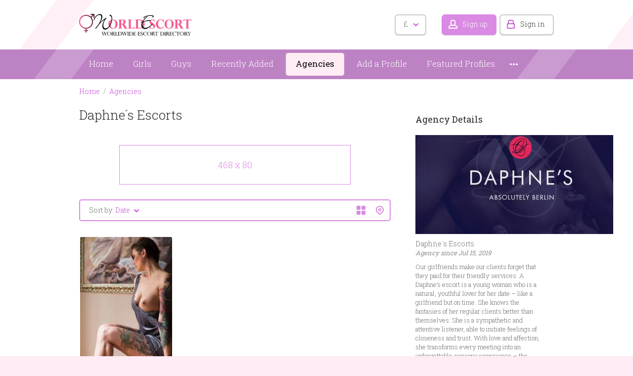

--- FILE ---
content_type: text/html; charset=utf-8
request_url: https://www.world-escort-girls.com/Daphne/
body_size: 26317
content:
<!DOCTYPE html>
<html xmlns="http://www.w3.org/1999/xhtml" lang="en">
<head>

<title>Daphne´s Escorts - Escort Agencies</title>

<meta http-equiv="X-UA-Compatible" content="IE=edge" />
<meta name="generator" content="Flynax Classifieds Software" />
<meta charset="UTF-8" />
<meta http-equiv="x-dns-prefetch-control" content="on" />
<meta name="viewport" content="width=device-width, user-scalable=no, initial-scale=1, maximum-scale=1" />

<meta name="description" content="" />
<meta name="Keywords" content="" />

<link rel="stylesheet" href="https://www.world-escort-girls.com/templates/escort_flatty/css/bootstrap.css?rev=3" />
<link rel="stylesheet" href="https://www.world-escort-girls.com/templates/escort_flatty/css/style.css?rev=3" />


<link rel="shortcut icon" href="https://www.world-escort-girls.com/templates/escort_flatty/img/favicon.ico?rev=3" type="image/x-icon" />



<link rel="alternate" type="application/rss+xml" title="Listings by Daphne´s Escorts" href="https://www.world-escort-girls.com/rss-feed/account-listings/Daphne/" />

<!--[if lte IE 10]>
<meta http-equiv="refresh" content="0; url=https://www.world-escort-girls.com/templates/escort_flatty/browser-upgrade.htx" />
<style>body { display: none!important; }</style>
<![endif]-->

<script src="https://www.world-escort-girls.com/libs/jquery/jquery.js?rev=3"></script>
<script src="https://www.world-escort-girls.com/libs/javascript/system.lib.js?rev=3"></script>
<script src="https://www.world-escort-girls.com/libs/jquery/jquery.ui.js?rev=3"></script>
<script src="https://www.world-escort-girls.com/libs/jquery/datePicker/i18n/ui.datepicker-en.js?rev=3"></script>



<script type="text/javascript">
    var rlLangDir       = 'ltr';
    var rlLang          = 'en';
    var isLogin         = false;
    var staticDataClass = true;

    var lang = new Array();
        lang['add_to_favorites'] = 'Add to Favorites';
        lang['no_favorite'] = 'No favorite listings have been saved.';
        lang['remove_from_favorites'] = 'Undo Favorite';
        lang['notice_listing_removed_from_favorites'] = 'The listing has been successfully removed from the Favorites.';
        lang['save_search_confirm'] = 'Are you sure you want to add an alert?';
        lang['count_more_pictures'] = '{count} pics<br />more';
        lang['account_remove_notice_pass'] = 'Your account will be terminated permanently including your profile data, listings and other settings; please enter your password to proceed with termination.';
        lang['account_remove_notice'] = 'Your account will be terminated permanently including your profile data, listings and other settings.';
        lang['account_remove_in_process'] = 'The account removal is in process; please do not close the pop-up.';
        lang['call_owner'] = 'Call Agency';
        lang['agency_invite_accepted'] = 'The invitation has been successfully accepted.';
        lang['call_owner_personal'] = 'Call {name}';
        lang['mf_is_your_location'] = 'Is {location} your location?';
        lang['delete_account'] = 'Remove Account';
        lang['error_maxFileSize'] = 'The file size exceeds the {limit}Mb limit.';
        lang['password_weak_warning'] = 'Your password is too weak, we suggest using uppercase characters to make it stronger.';
        lang['password_strength_pattern'] = 'Strength ({number} of {maximum})';
        lang['loading'] = 'Loading...';
        lang['flynax_connect_fail'] = 'Unable to reach Flynax Server.';
        lang['update'] = 'Update';
        lang['reviewed'] = 'Reviewed';
        lang['replied'] = 'Replied';
        lang['password_lenght_fail'] = 'Your password is either too short or empty.';
        lang['done'] = 'Done';
        lang['incomplete'] = 'Incomplete';
        lang['warning'] = 'Warning!';
        lang['pending'] = 'Pending';
        lang['expired'] = 'Expired';
        lang['system_error'] = 'System error occurred, please see the error log or contact Flynax support.';
        lang['confirm_notice'] = 'Please confirm the action.';
        lang['show_subcategories'] = 'Show Subcategories';
        lang['cancel'] = 'Cancel';
        lang['notice'] = 'Note';
        lang['save'] = 'Save';
        lang['new'] = 'New';
        lang['close'] = 'Close';
        lang['characters_left'] = 'Characters left';
        lang['to'] = 'to';
        lang['any'] = '- Any -';
        lang['from'] = 'from';
        lang['password'] = 'Password';
        lang['delete_confirm'] = 'Are you sure you want to completely remove the item?';
        lang['manage'] = 'Manage';
        lang['delete'] = 'Delete';
        lang['notice_pass_bad'] = 'Passwords do not match.';
        lang['notice_reg_length'] = 'At least 3 characters should be entered in the {field} field.';
        lang['notice_bad_file_ext'] = 'The {ext} file extension is incompatible, please consider using an extension from the list.';
        lang['active'] = 'Active';
        lang['approval'] = 'Inactive';
        lang['price'] = 'Price';
        lang['add_photo'] = 'Add a Picture';
        lang['photo'] = 'Picture';
        lang['of'] = 'of';
        lang['no_browser_gps_support'] = 'Your browser doesn&rsquo;t support the Geolocation option';
        lang['gps_support_denied'] = 'Please enable Geolocation detection in your browser settings.';
        lang['nothing_found_for_char'] = 'Nothing found for <b>&quot;{char}&quot;<\/b>';
        lang['canceled'] = 'Canceled';
        lang['delete_file'] = 'Delete File';
        lang['field_autocomplete_no_results'] = 'Nothing found';
        lang['accepted'] = 'Accepted';
        lang['declined'] = 'Declined';
        lang['load_more'] = 'Load More';
    
    var rlPageInfo           = new Array();
    rlPageInfo['key']        = 'at_agency';
    rlPageInfo['controller'] = 'account_type';
    rlPageInfo['path']       = 'agencies';

    var rlConfig                                 = new Array();
    rlConfig['seo_url']                          = 'https://www.world-escort-girls.com/';
    rlConfig['tpl_base']                         = 'https://www.world-escort-girls.com/templates/escort_flatty/';
    rlConfig['files_url']                         = 'https://www.world-escort-girls.com/files/';
    rlConfig['libs_url']                         = 'https://www.world-escort-girls.com/libs/';
    rlConfig['plugins_url']                      = 'https://www.world-escort-girls.com/plugins/';

    /**
     * @since 4.8.2 - Added "cors_url", "tpl_cors_base" variables
     */
    rlConfig['cors_url']                         = 'https://www.world-escort-girls.com';
        rlConfig['ajax_url']                         = rlConfig['cors_url'] + '/request.ajax.php';
    rlConfig['tpl_cors_base']                    = rlConfig['cors_url'] + '/templates/escort_flatty/';
    rlConfig['mod_rewrite']                      = 1;
    rlConfig['sf_display_fields']                 = 0;
    rlConfig['account_password_strength']        = 1;
    rlConfig['messages_length']                  = 250;
    rlConfig['pg_upload_thumbnail_width']        = 195;
    rlConfig['pg_upload_thumbnail_height']       = 271;
    rlConfig['thumbnails_x2']                    = false;
    rlConfig['template_type']                    = 'responsive_42';
    rlConfig['domain']                           = '.world-escort-girls.com';
    rlConfig['host']                             = 'www.world-escort-girls.com'; // @since 4.9.1
    rlConfig['domain_path']                      = '/';
    rlConfig['isHttps']                          = true;
    rlConfig['map_search_listings_limit']        = 500;
    rlConfig['map_search_listings_limit_mobile'] = 75;
    rlConfig['price_delimiter']                  = ",";
    rlConfig['price_separator']                  = ".";
    rlConfig['random_block_slideshow_delay']     = '10';
    rlConfig['template_name']                    = 'escort_flatty';
    rlConfig['map_provider']                     = 'google';
    rlConfig['map_default_zoom']                 = '14';
    rlConfig['upload_max_size']                  = 2097152;
    rlConfig['expire_languages']                 = 12;
    rlConfig['static_files_revision']             = 3; // @since 4.9.1
    rlConfig['static_map_provider']              = 'yandex'; // @since 4.9.2

    var rlAccountInfo = new Array();
    rlAccountInfo['ID'] = null;

    var qtip_style = new Object({
        width      : 'auto',
        background : '#b962c3',
        color      : '#ffffff',
        tip        : 'bottomLeft',
        border     : {
            width  : 7,
            radius : 5,
            color  : '#b962c3'
        }
    });
</script>


<script src="https://www.world-escort-girls.com/templates/escort_flatty/js/lib.js?rev=3"></script>

<link href="https://www.world-escort-girls.com/plugins/listings_box/static/list_box.css" type="text/css" rel="stylesheet" /><script>lang['any'] = '- Any -';</script><!-- multifield header tpl -->

<script>
    var mfFields = new Array();
    var mfFieldVals = new Array();
    lang['select'] = "- Select -";
    lang['not_available'] = "N/A";
</script>

<script>


var mfGeoFields = new Array();

var gfAjaxClick = function(key, path, redirect){
    flUtil.ajax({
        mode: 'mfApplyLocation',
        item: path,
        key: key
    }, function(response, status) {
        if (status == 'success' && response.status == 'OK') {
            if (rlPageInfo['key'] === '404') {
                location.href = rlConfig['seo_url'];
            } else {
                if (location.href.indexOf('?reset_location') > 0) {
                    location.href = location.href.replace('?reset_location', '');
                } else {
                    if (redirect) {
                        location.href = redirect;
                    } else {
                        location.reload();
                    }
                }
            }
        } else {
            printMessage('error', lang['system_error']);
        }
    });
}


</script>

<style>

/*** GEO LOCATION BOX */
.gf-box.gf-has-levels ul.gf-current {
    padding-bottom: 10px;
}
.gf-box ul.gf-current > li {
    padding: 3px 0;
}
.gf-box ul.gf-current span {
    display: inline-block;
    margin: 0 5px 1px 3px;
}
.gf-box ul.gf-current span:before {
    content: '';
    display: block;
    width: 5px;
    height: 9px;
    border-style: solid;
    border-width: 0 2px 2px 0;
    transform: rotate(45deg);
}
body[dir=rtl] .gf-box ul.gf-current span {
    margin: 0 3px 1px 5px;
}

.special-block .gf-root {
    display: flex;
    flex-direction: column;
    width: 100%;
}
.special-block .gf-root .gf-box {
    flex: 1;
    overflow: hidden;
}
.special-block .multiField .clearfix {
    display: flex;
}
.special-block .gf-box .gf-container {
    max-height: none;
}

.gf-box .gf-container {
    max-height: 250px;
    overflow: hidden;
}
.gf-box .gf-container li > a {
    overflow: hidden;
    white-space: nowrap;
    text-overflow: ellipsis;
    padding: 3px 0;
    display: inline-block;
    width: 100%;
}
@media screen and (max-width: 767px) {
    .gf-box .gf-container li > a {
        padding: 6px 0;
    }
}

</style>

<style>

.mf-autocomplete {
    padding-bottom: 15px;
    position: relative;
}
.mf-autocomplete-dropdown {
    width: 100%;
    height: auto;
    max-height: 185px;
    position: absolute;
    overflow-y: auto;
    background: white;
    z-index: 500;
    margin: 0 !important;
    box-shadow: 0px 3px 5px rgba(0,0,0, 0.2);
}
.mf-autocomplete-dropdown > a {
    display: block;
    padding: 9px 10px;
    margin: 0;
}
.mf-autocomplete-dropdown > a:hover,
.mf-autocomplete-dropdown > a.active {
    background: #eeeeee;
}

.gf-current a > img {
    background-image: url(https://www.world-escort-girls.com/templates/escort_flatty/img/gallery.png);
}
@media only screen and (-webkit-min-device-pixel-ratio: 1.5),
only screen and (min--moz-device-pixel-ratio: 1.5),
only screen and (min-device-pixel-ratio: 1.5),
only screen and (min-resolution: 144dpi) {
    .gf-current a > img {
        background-image: url(https://www.world-escort-girls.com/templates/escort_flatty/img/@2x/gallery2.png) !important;
    }
}

</style>


<!-- multifield header tpl end --><!-- currency converter header code -->

	<link href="https://www.world-escort-girls.com/plugins/currencyConverter/static/style_responsive_42.css" type="text/css" rel="stylesheet" />
	<script type="text/javascript" src="https://www.world-escort-girls.com/plugins/currencyConverter/static/lib_responsive_42.js"></script>

<script type="text/javascript">
currencyConverter.config['currency'] = 'pound';
currencyConverter.config['field'] = 'price';
currencyConverter.config['show_flags'] = 1;
currencyConverter.config['show_cents'] = 1;
currencyConverter.config['price_delimiter'] = ",";
currencyConverter.config['position'] = 'below';
currencyConverter.config['featured'] = true;
currencyConverter.config['flags_dir'] = 'https://www.world-escort-girls.com/plugins/currencyConverter/static/flags/';
currencyConverter.phrases['converted'] = 'Converted price';

currencyConverter.rates['dollar'] = new Array('1', ['USD','$']);
currencyConverter.rates['euro'] = new Array('0.85380519', ['EUR','€']);
currencyConverter.rates['pound'] = new Array('0.74331722', ['GBP','£']);
currencyConverter.rates['JPY'] = new Array('157.91810073', ['JPY']);
currencyConverter.rates['CAD'] = new Array('1.38347614', ['CAD']);
currencyConverter.rates['CHF'] = new Array('0.79167912', ['CHF']);
currencyConverter.rates['AUD'] = new Array('1.48474403', ['AUD']);
currencyConverter.rates['BSD'] = new Array('1', ['BSD']);
currencyConverter.rates['FJD'] = new Array('2.27276603', ['FJD']);
currencyConverter.rates['DZD'] = new Array('129.85140986', ['DZD']);
currencyConverter.rates['HNL'] = new Array('26.37303888', ['HNL']);
currencyConverter.rates['BWP'] = new Array('13.92760914', ['BWP']);
currencyConverter.rates['MMK'] = new Array('2100.01705321', ['MMK']);
currencyConverter.rates['CLP'] = new Array('889.10389253', ['CLP']);
currencyConverter.rates['PEN'] = new Array('3.35733253', ['PEN']);
currencyConverter.rates['CZK'] = new Array('20.74726615', ['CZK']);
currencyConverter.rates['AMD'] = new Array('378.87960437', ['AMD']);
currencyConverter.rates['ISK'] = new Array('124.65007795', ['ISK']);
currencyConverter.rates['MDL'] = new Array('17.00258711', ['MDL']);
currencyConverter.rates['ILS'] = new Array('3.16866158', ['ILS']);
currencyConverter.rates['UZS'] = new Array('12054.51057299', ['UZS']);
currencyConverter.rates['KWD'] = new Array('0.30687244', ['KWD']);
currencyConverter.rates['JOD'] = new Array('0.70898164', ['JOD']);
currencyConverter.rates['MUR'] = new Array('46.24650409', ['MUR']);
currencyConverter.rates['UYU'] = new Array('38.40297839', ['UYU']);
currencyConverter.rates['NOK'] = new Array('9.98907772', ['NOK']);
currencyConverter.rates['NIO'] = new Array('36.79932795', ['NIO']);
currencyConverter.rates['PLN'] = new Array('3.60464432', ['PLN']);
currencyConverter.rates['SAR'] = new Array('3.7498381', ['SAR']);
currencyConverter.rates['LKR'] = new Array('309.7228854', ['LKR']);
currencyConverter.rates['THB'] = new Array('31.10676976', ['THB']);
currencyConverter.rates['AED'] = new Array('3.67262651', ['AED']);
currencyConverter.rates['BRL'] = new Array('5.38291876', ['BRL']);
currencyConverter.rates['RON'] = new Array('4.34224095', ['RON']);
currencyConverter.rates['HKD'] = new Array('7.79833401', ['HKD']);
currencyConverter.rates['XAF'] = new Array('559.3084925', ['XAF']);
currencyConverter.rates['VND'] = new Array('26264.43149782', ['VND']);
currencyConverter.rates['ARS'] = new Array('1435.13212347', ['ARS']);
currencyConverter.rates['XCD'] = new Array('2.70003411', ['XCD']);
currencyConverter.rates['GTQ'] = new Array('7.6651603', ['GTQ']);
currencyConverter.rates['BHD'] = new Array('0.37602319', ['BHD']);
currencyConverter.rates['MAD'] = new Array('9.2010573', ['MAD']);
currencyConverter.rates['PAB'] = new Array('1', ['PAB']);
currencyConverter.rates['COP'] = new Array('3670.43945534', ['COP']);
currencyConverter.rates['AZN'] = new Array('1.70005817', ['AZN']);
currencyConverter.rates['HUF'] = new Array('328.99745429', ['HUF']);
currencyConverter.rates['KGS'] = new Array('87.45003411', ['KGS']);
currencyConverter.rates['IDR'] = new Array('16930.25975588', ['IDR']);
currencyConverter.rates['TJS'] = new Array('9.3263131', ['TJS']);
currencyConverter.rates['KRW'] = new Array('1477.37969534', ['KRW']);
currencyConverter.rates['EGP'] = new Array('47.44274983', ['EGP']);
currencyConverter.rates['MYR'] = new Array('4.05365343', ['MYR']);
currencyConverter.rates['PYG'] = new Array('6694.75264727', ['PYG']);
currencyConverter.rates['NZD'] = new Array('1.71373323', ['NZD']);
currencyConverter.rates['CRC'] = new Array('487.72576259', ['CRC']);
currencyConverter.rates['PKR'] = new Array('279.88108448', ['PKR']);
currencyConverter.rates['RUB'] = new Array('77.87320009', ['RUB']);
currencyConverter.rates['ZAR'] = new Array('16.43215861', ['ZAR']);
currencyConverter.rates['TND'] = new Array('2.87833343', ['TND']);
currencyConverter.rates['BBD'] = new Array('2', ['BBD']);
currencyConverter.rates['BGN'] = new Array('1.66464195', ['BGN']);
currencyConverter.rates['TRY'] = new Array('43.25083647', ['TRY']);
currencyConverter.rates['PHP'] = new Array('59.37983693', ['PHP']);
currencyConverter.rates['TWD'] = new Array('31.63755409', ['TWD']);
currencyConverter.rates['NGN'] = new Array('1420.28001364', ['NGN']);
currencyConverter.rates['XPF'] = new Array('101.74940314', ['XPF']);
currencyConverter.rates['GHS'] = new Array('10.82716576', ['GHS']);
currencyConverter.rates['JMD'] = new Array('157.26978172', ['JMD']);
currencyConverter.rates['BND'] = new Array('1.28282742', ['BND']);
currencyConverter.rates['ANG'] = new Array('1.79003427', ['ANG']);
currencyConverter.rates['CNY'] = new Array('6.95983728', ['CNY']);
currencyConverter.rates['RSD'] = new Array('100.51512293', ['RSD']);
currencyConverter.rates['DKK'] = new Array('6.37025325', ['DKK']);
currencyConverter.rates['BYN'] = new Array('2.88266528', ['BYN']);
currencyConverter.rates['INR'] = new Array('91.00625028', ['INR']);
currencyConverter.rates['TMT'] = new Array('3.5', ['TMT']);
currencyConverter.rates['KZT'] = new Array('508.51685657', ['KZT']);
currencyConverter.rates['UAH'] = new Array('43.24898807', ['UAH']);
currencyConverter.rates['LYD'] = new Array('5.43383356', ['LYD']);
currencyConverter.rates['LBP'] = new Array('89500', ['LBP']);
currencyConverter.rates['NPR'] = new Array('145.53478854', ['NPR']);
currencyConverter.rates['BOB'] = new Array('6.90924321', ['BOB']);
currencyConverter.rates['OMR'] = new Array('0.38446453', ['OMR']);
currencyConverter.rates['QAR'] = new Array('3.64045379', ['QAR']);
currencyConverter.rates['SGD'] = new Array('1.28370309', ['SGD']);
currencyConverter.rates['SEK'] = new Array('9.13018771', ['SEK']);
currencyConverter.rates['TTD'] = new Array('6.7718281', ['TTD']);
currencyConverter.rates['VEF'] = new Array('9.98749658', ['VEF']);
currencyConverter.rates['DOP'] = new Array('62.98572725', ['DOP']);
currencyConverter.rates['HRK'] = new Array('7.14135187', ['HRK']);
currencyConverter.rates['MXN'] = new Array('17.61818533', ['MXN']);
currencyConverter.rates['XOF'] = new Array('559.3084925', ['XOF']);
currencyConverter.rates['PGK'] = new Array('4.26860885', ['PGK']);
currencyConverter.rates['ALL'] = new Array('82.51193724', ['ALL']);
currencyConverter.rates['MVR'] = new Array('15.42002046', ['MVR']);
currencyConverter.rates['MKD'] = new Array('52.86937244', ['MKD']);
currencyConverter.rates['SZL'] = new Array('16.44108117', ['SZL']);
currencyConverter.rates['KES'] = new Array('129.00409277', ['KES']);
currencyConverter.rates['BZD'] = new Array('2', ['BZD']);
currencyConverter.rates['KMF'] = new Array('419.48136937', ['KMF']);
currencyConverter.rates['SSP'] = new Array('4554.40049454', ['SSP']);
currencyConverter.rates['ERN'] = new Array('15.3800307', ['ERN']);
currencyConverter.rates['UGX'] = new Array('3470.88165075', ['UGX']);
currencyConverter.rates['VES'] = new Array('343.93844317', ['VES']);
currencyConverter.rates['HTG'] = new Array('130.53600772', ['HTG']);
currencyConverter.rates['MOP'] = new Array('8.03206003', ['MOP']);
currencyConverter.rates['VUV'] = new Array('120.37858117', ['VUV']);
currencyConverter.rates['BDT'] = new Array('122.30539581', ['BDT']);
currencyConverter.rates['SRD'] = new Array('38.26483629', ['SRD']);
currencyConverter.rates['MWK'] = new Array('1734.73098568', ['MWK']);
currencyConverter.rates['SBD'] = new Array('8.1433322', ['SBD']);
currencyConverter.rates['MRO'] = new Array('34.55546323', ['MRO']);
currencyConverter.rates['GMD'] = new Array('71.48703956', ['GMD']);
currencyConverter.rates['BIF'] = new Array('2973.00989086', ['BIF']);
currencyConverter.rates['SLL'] = new Array('13593.78698225', ['SLL']);
currencyConverter.rates['SCR'] = new Array('14.81241473', ['SCR']);
currencyConverter.rates['GEL'] = new Array('2.69313499', ['GEL']);
currencyConverter.rates['GNF'] = new Array('8715.02140177', ['GNF']);
currencyConverter.rates['RWF'] = new Array('1453.94926671', ['RWF']);
currencyConverter.rates['MZN'] = new Array('63.89836289', ['MZN']);
currencyConverter.rates['TZS'] = new Array('2504.70208049', ['TZS']);
currencyConverter.rates['GYD'] = new Array('209.21998636', ['GYD']);
currencyConverter.rates['SYP'] = new Array('11047.85276074', ['SYP']);
currencyConverter.rates['TOP'] = new Array('2.3792633', ['TOP']);
currencyConverter.rates['MNT'] = new Array('3563.15654843', ['MNT']);
currencyConverter.rates['NAD'] = new Array('16.44108117', ['NAD']);
currencyConverter.rates['LAK'] = new Array('21640.71856287', ['LAK']);
currencyConverter.rates['CUP'] = new Array('24', ['CUP']);
currencyConverter.rates['MGA'] = new Array('4527.37892224', ['MGA']);
currencyConverter.rates['AOA'] = new Array('919.1430764', ['AOA']);
currencyConverter.rates['KHR'] = new Array('4023.09004093', ['KHR']);
currencyConverter.rates['IQD'] = new Array('1310', ['IQD']);
currencyConverter.rates['SVC'] = new Array('8.75', ['SVC']);
currencyConverter.rates['AWG'] = new Array('1.78998987', ['AWG']);
currencyConverter.rates['STN'] = new Array('20.89017735', ['STN']);
currencyConverter.rates['DJF'] = new Array('177.72083902', ['DJF']);
currencyConverter.rates['CDF'] = new Array('2139.12883697', ['CDF']);
currencyConverter.rates['LSL'] = new Array('16.44108117', ['LSL']);
currencyConverter.rates['SOS'] = new Array('570.46001023', ['SOS']);
currencyConverter.rates['SDG'] = new Array('600.07281719', ['SDG']);
currencyConverter.rates['MRU'] = new Array('39.8303206', ['MRU']);
currencyConverter.rates['WST'] = new Array('2.75767394', ['WST']);
currencyConverter.rates['LRD'] = new Array('184.75997613', ['LRD']);
currencyConverter.rates['BAM'] = new Array('1.66765859', ['BAM']);
currencyConverter.rates['GIP'] = new Array('0.74369031', ['GIP']);
currencyConverter.rates['AFN'] = new Array('66.56898022', ['AFN']);
currencyConverter.rates['ZMW'] = new Array('20.10777626', ['ZMW']);
currencyConverter.rates['YER'] = new Array('238.42087312', ['YER']);
currencyConverter.rates['IRR'] = new Array('1044508.67052021', ['IRR']);
currencyConverter.rates['ETB'] = new Array('156.05721351', ['ETB']);
currencyConverter.rates['CVE'] = new Array('94.01858799', ['CVE']);
currencyConverter.rates['XCG'] = new Array('1.78998977', ['XCG']);
</script>

<!-- currency converter header code --><link href="https://www.world-escort-girls.com/plugins/rating/static/style.css" type="text/css" rel="stylesheet" />


<script type="text/javascript" charset="UTF-8">
/* <![CDATA[ */
try { if (undefined == xajax.config) xajax.config = {}; } catch (e) { xajax = {}; xajax.config = {}; };
xajax.config.requestURI = "https://www.world-escort-girls.com/Daphne/";
xajax.config.statusMessages = false;
xajax.config.waitCursor = true;
xajax.config.version = "xajax 0.5 Beta 4";
xajax.config.legacy = false;
xajax.config.defaultMode = "asynchronous";
xajax.config.defaultMethod = "POST";
/* ]]> */
</script>
<script type="text/javascript" src="https://www.world-escort-girls.com/libs/ajax/xajax_js/xajax_core.js" charset="UTF-8"></script>
<script type="text/javascript" charset="UTF-8">
/* <![CDATA[ */
window.setTimeout(
 function() {
  var scriptExists = false;
  try { if (xajax.isLoaded) scriptExists = true; }
  catch (e) {}
  if (!scriptExists) {
   alert("Error: the xajax Javascript component could not be included. Perhaps the URL is incorrect?\nURL: https://www.world-escort-girls.com/libs/ajax/xajax_js/xajax_core.js");
  }
 }, 2000);
/* ]]> */
</script>

<script type='text/javascript' charset='UTF-8'>
/* <![CDATA[ */
xajax_setCurrency = function() { return xajax.request( { xjxfun: 'ajaxSetCurrency' }, { parameters: arguments } ); };
xajax_contactOwner = function() { return xajax.request( { xjxfun: 'ajaxContactOwner' }, { parameters: arguments } ); };
/* ]]> */
</script>


</head>

<body class="large at-agency-page bc-exists -theme" >


	<div id="floor" class="d-flex flex-column min-vh-100 overflow-hidden">
		<header class="position-relative">
		<section>
			<div class="point1">
				<div id="hline1"></div>
				<div id="hline2"></div>

				<div id="logo">
					<a href="https://www.world-escort-girls.com/" title="World Escort Girls">
						<img alt="World Escort Girls"
                            src="https://www.world-escort-girls.com/templates/escort_flatty/img/logo.png?rev=3"
                            srcset="https://www.world-escort-girls.com/templates/escort_flatty/img/@2x/logo.png?rev=3 2x" />
					</a>
				</div>

				<div id="top-navigation" class="clearfix">
					<!-- languages selector -->


<!-- languages selector end -->
					<!-- header user navigation bar | responsive -->

<span class="circle currency-selector selector" id="currency_selector">
	<span class="default"><span class="symbol">&pound;</span></span>
	<span class="content hide">
		<div>
			<ul>
							<li><a href="javascript://" title="United States" class="font1" accesskey="dollar">USD</a></li>
							<li><a href="javascript://" title="Euro" class="font1" accesskey="euro">EUR</a></li>
							<li><a href="javascript://" title="U.K. Pound Sterling" class="font1 active" accesskey="pound">GBP</a></li>
							<li><a href="javascript://" title="Japanese Yen" class="font1" accesskey="JPY">JPY</a></li>
							<li><a href="javascript://" title="Canadian Dollar" class="font1" accesskey="CAD">CAD</a></li>
							<li><a href="javascript://" title="Swiss Franc" class="font1" accesskey="CHF">CHF</a></li>
							<li><a href="javascript://" title="Australian Dollar" class="font1" accesskey="AUD">AUD</a></li>
							<li><a href="javascript://" title="Bahamian Dollar" class="font1" accesskey="BSD">BSD</a></li>
							<li><a href="javascript://" title="Fiji Dollar" class="font1" accesskey="FJD">FJD</a></li>
							<li><a href="javascript://" title="Algerian Dinar" class="font1" accesskey="DZD">DZD</a></li>
							<li><a href="javascript://" title="Honduran Lempira" class="font1" accesskey="HNL">HNL</a></li>
							<li><a href="javascript://" title="Botswana Pula" class="font1" accesskey="BWP">BWP</a></li>
							<li><a href="javascript://" title="Myanma Kyat" class="font1" accesskey="MMK">MMK</a></li>
							<li><a href="javascript://" title="Chilean Peso" class="font1" accesskey="CLP">CLP</a></li>
							<li><a href="javascript://" title="Peruvian Nuevo Sol" class="font1" accesskey="PEN">PEN</a></li>
							<li><a href="javascript://" title="Czech Koruna" class="font1" accesskey="CZK">CZK</a></li>
							<li><a href="javascript://" title="Armenia Dram" class="font1" accesskey="AMD">AMD</a></li>
							<li><a href="javascript://" title="Icelandic Krona" class="font1" accesskey="ISK">ISK</a></li>
							<li><a href="javascript://" title="Moldova Lei" class="font1" accesskey="MDL">MDL</a></li>
							<li><a href="javascript://" title="Israeli New Sheqel" class="font1" accesskey="ILS">ILS</a></li>
							<li><a href="javascript://" title="Uzbekistan Sum" class="font1" accesskey="UZS">UZS</a></li>
							<li><a href="javascript://" title="Kuwaiti Dinar" class="font1" accesskey="KWD">KWD</a></li>
							<li><a href="javascript://" title="Jordanian Dinar" class="font1" accesskey="JOD">JOD</a></li>
							<li><a href="javascript://" title="Mauritian Rupee" class="font1" accesskey="MUR">MUR</a></li>
							<li><a href="javascript://" title="Uruguayan Peso" class="font1" accesskey="UYU">UYU</a></li>
							<li><a href="javascript://" title="Norwegian Krone" class="font1" accesskey="NOK">NOK</a></li>
							<li><a href="javascript://" title="Nicaraguan Córdoba" class="font1" accesskey="NIO">NIO</a></li>
							<li><a href="javascript://" title="Polish Zloty" class="font1" accesskey="PLN">PLN</a></li>
							<li><a href="javascript://" title="Saudi Riyal" class="font1" accesskey="SAR">SAR</a></li>
							<li><a href="javascript://" title="Sri Lanka Rupee" class="font1" accesskey="LKR">LKR</a></li>
							<li><a href="javascript://" title="Thai Baht" class="font1" accesskey="THB">THB</a></li>
							<li><a href="javascript://" title="U.A.E Dirham" class="font1" accesskey="AED">AED</a></li>
							<li><a href="javascript://" title="Brazilian Real" class="font1" accesskey="BRL">BRL</a></li>
							<li><a href="javascript://" title="Romanian New Leu" class="font1" accesskey="RON">RON</a></li>
							<li><a href="javascript://" title="Hong Kong Dollar" class="font1" accesskey="HKD">HKD</a></li>
							<li><a href="javascript://" title="Central African CFA Franc" class="font1" accesskey="XAF">XAF</a></li>
							<li><a href="javascript://" title="Vietnamese Dong" class="font1" accesskey="VND">VND</a></li>
							<li><a href="javascript://" title="Argentine Peso" class="font1" accesskey="ARS">ARS</a></li>
							<li><a href="javascript://" title="East Caribbean Dollar" class="font1" accesskey="XCD">XCD</a></li>
							<li><a href="javascript://" title="Guatemalan Quetzal" class="font1" accesskey="GTQ">GTQ</a></li>
							<li><a href="javascript://" title="Bahrain Dinar" class="font1" accesskey="BHD">BHD</a></li>
							<li><a href="javascript://" title="Moroccan Dirham" class="font1" accesskey="MAD">MAD</a></li>
							<li><a href="javascript://" title="Panamanian Balboa" class="font1" accesskey="PAB">PAB</a></li>
							<li><a href="javascript://" title="Colombian Peso" class="font1" accesskey="COP">COP</a></li>
							<li><a href="javascript://" title="Azerbaijan Manat" class="font1" accesskey="AZN">AZN</a></li>
							<li><a href="javascript://" title="Hungarian Forint" class="font1" accesskey="HUF">HUF</a></li>
							<li><a href="javascript://" title="Kyrgyzstan Som" class="font1" accesskey="KGS">KGS</a></li>
							<li><a href="javascript://" title="Indonesian Rupiah" class="font1" accesskey="IDR">IDR</a></li>
							<li><a href="javascript://" title="Tajikistan Ruble" class="font1" accesskey="TJS">TJS</a></li>
							<li><a href="javascript://" title="South Korean Won" class="font1" accesskey="KRW">KRW</a></li>
							<li><a href="javascript://" title="Egyptian Pound" class="font1" accesskey="EGP">EGP</a></li>
							<li><a href="javascript://" title="Malaysian Ringgit" class="font1" accesskey="MYR">MYR</a></li>
							<li><a href="javascript://" title="Paraguayan Guaraní" class="font1" accesskey="PYG">PYG</a></li>
							<li><a href="javascript://" title="New Zealand Dollar" class="font1" accesskey="NZD">NZD</a></li>
							<li><a href="javascript://" title="Costa Rican Colón" class="font1" accesskey="CRC">CRC</a></li>
							<li><a href="javascript://" title="Pakistani Rupee" class="font1" accesskey="PKR">PKR</a></li>
							<li><a href="javascript://" title="Russian Rouble" class="font1" accesskey="RUB">RUB</a></li>
							<li><a href="javascript://" title="South African Rand" class="font1" accesskey="ZAR">ZAR</a></li>
							<li><a href="javascript://" title="Tunisian Dinar" class="font1" accesskey="TND">TND</a></li>
							<li><a href="javascript://" title="Barbadian Dollar" class="font1" accesskey="BBD">BBD</a></li>
							<li><a href="javascript://" title="Bulgarian Lev" class="font1" accesskey="BGN">BGN</a></li>
							<li><a href="javascript://" title="Turkish Lira" class="font1" accesskey="TRY">TRY</a></li>
							<li><a href="javascript://" title="Philippine Peso" class="font1" accesskey="PHP">PHP</a></li>
							<li><a href="javascript://" title="New Taiwan Dollar" class="font1" accesskey="TWD">TWD</a></li>
							<li><a href="javascript://" title="Nigerian Naira" class="font1" accesskey="NGN">NGN</a></li>
							<li><a href="javascript://" title="CFP Franc" class="font1" accesskey="XPF">XPF</a></li>
							<li><a href="javascript://" title="Ghanaian Cedi" class="font1" accesskey="GHS">GHS</a></li>
							<li><a href="javascript://" title="Jamaican Dollar" class="font1" accesskey="JMD">JMD</a></li>
							<li><a href="javascript://" title="Brunei Dollar" class="font1" accesskey="BND">BND</a></li>
							<li><a href="javascript://" title="Neth. Antillean Guilder" class="font1" accesskey="ANG">ANG</a></li>
							<li><a href="javascript://" title="Chinese Yuan" class="font1" accesskey="CNY">CNY</a></li>
							<li><a href="javascript://" title="Serbian Dinar" class="font1" accesskey="RSD">RSD</a></li>
							<li><a href="javascript://" title="Danish Krone" class="font1" accesskey="DKK">DKK</a></li>
							<li><a href="javascript://" title="Belarussian Ruble" class="font1" accesskey="BYN">BYN</a></li>
							<li><a href="javascript://" title="Indian Rupee" class="font1" accesskey="INR">INR</a></li>
							<li><a href="javascript://" title="New Turkmenistan Manat" class="font1" accesskey="TMT">TMT</a></li>
							<li><a href="javascript://" title="Kazakhstani Tenge" class="font1" accesskey="KZT">KZT</a></li>
							<li><a href="javascript://" title="Ukrainian Hryvnia" class="font1" accesskey="UAH">UAH</a></li>
							<li><a href="javascript://" title="Libyan Dinar" class="font1" accesskey="LYD">LYD</a></li>
							<li><a href="javascript://" title="Lebanese Pound" class="font1" accesskey="LBP">LBP</a></li>
							<li><a href="javascript://" title="Nepalese Rupee" class="font1" accesskey="NPR">NPR</a></li>
							<li><a href="javascript://" title="Bolivian Boliviano" class="font1" accesskey="BOB">BOB</a></li>
							<li><a href="javascript://" title="Omani Rial" class="font1" accesskey="OMR">OMR</a></li>
							<li><a href="javascript://" title="Qatari Rial" class="font1" accesskey="QAR">QAR</a></li>
							<li><a href="javascript://" title="Singapore Dollar" class="font1" accesskey="SGD">SGD</a></li>
							<li><a href="javascript://" title="Swedish Krona" class="font1" accesskey="SEK">SEK</a></li>
							<li><a href="javascript://" title="Trinidad Tobago Dollar" class="font1" accesskey="TTD">TTD</a></li>
							<li><a href="javascript://" title="Venezuelan Bolivar" class="font1" accesskey="VEF">VEF</a></li>
							<li><a href="javascript://" title="Dominican Peso" class="font1" accesskey="DOP">DOP</a></li>
							<li><a href="javascript://" title="Croatian Kuna" class="font1" accesskey="HRK">HRK</a></li>
							<li><a href="javascript://" title="Mexican Peso" class="font1" accesskey="MXN">MXN</a></li>
							<li><a href="javascript://" title="West African CFA Franc" class="font1" accesskey="XOF">XOF</a></li>
							<li><a href="javascript://" title="Papua New Guinean kina" class="font1" accesskey="PGK">PGK</a></li>
							<li><a href="javascript://" title="Albanian lek" class="font1" accesskey="ALL">ALL</a></li>
							<li><a href="javascript://" title="Maldivian rufiyaa" class="font1" accesskey="MVR">MVR</a></li>
							<li><a href="javascript://" title="Macedonian denar" class="font1" accesskey="MKD">MKD</a></li>
							<li><a href="javascript://" title="Swazi lilangeni" class="font1" accesskey="SZL">SZL</a></li>
							<li><a href="javascript://" title="Kenyan shilling" class="font1" accesskey="KES">KES</a></li>
							<li><a href="javascript://" title="Belize dollar" class="font1" accesskey="BZD">BZD</a></li>
							<li><a href="javascript://" title="	Comoro franc" class="font1" accesskey="KMF">KMF</a></li>
							<li><a href="javascript://" title="South Sudanese pound" class="font1" accesskey="SSP">SSP</a></li>
							<li><a href="javascript://" title="Eritrean nakfa" class="font1" accesskey="ERN">ERN</a></li>
							<li><a href="javascript://" title="Ugandan shilling" class="font1" accesskey="UGX">UGX</a></li>
							<li><a href="javascript://" title="Venezuelan Bolivar" class="font1" accesskey="VES">VES</a></li>
							<li><a href="javascript://" title="Haitian gourde" class="font1" accesskey="HTG">HTG</a></li>
							<li><a href="javascript://" title="Macanese pataca" class="font1" accesskey="MOP">MOP</a></li>
							<li><a href="javascript://" title="Vanuatu vatu" class="font1" accesskey="VUV">VUV</a></li>
							<li><a href="javascript://" title="Bangladeshi taka" class="font1" accesskey="BDT">BDT</a></li>
							<li><a href="javascript://" title="Surinamese dollar" class="font1" accesskey="SRD">SRD</a></li>
							<li><a href="javascript://" title="Malawian kwacha" class="font1" accesskey="MWK">MWK</a></li>
							<li><a href="javascript://" title="Solomon Islands dollar" class="font1" accesskey="SBD">SBD</a></li>
							<li><a href="javascript://" title="Mauritanian Ouguiya" class="font1" accesskey="MRO">MRO</a></li>
							<li><a href="javascript://" title="Gambian dalasi" class="font1" accesskey="GMD">GMD</a></li>
							<li><a href="javascript://" title="Burundian franc" class="font1" accesskey="BIF">BIF</a></li>
							<li><a href="javascript://" title="Sierra Leonean leone" class="font1" accesskey="SLL">SLL</a></li>
							<li><a href="javascript://" title="Seychelles rupee" class="font1" accesskey="SCR">SCR</a></li>
							<li><a href="javascript://" title="Georgian lari" class="font1" accesskey="GEL">GEL</a></li>
							<li><a href="javascript://" title="Guinean franc" class="font1" accesskey="GNF">GNF</a></li>
							<li><a href="javascript://" title="Rwandan franc" class="font1" accesskey="RWF">RWF</a></li>
							<li><a href="javascript://" title="Mozambican metical" class="font1" accesskey="MZN">MZN</a></li>
							<li><a href="javascript://" title="Tanzanian shilling" class="font1" accesskey="TZS">TZS</a></li>
							<li><a href="javascript://" title="Guyanese dollar" class="font1" accesskey="GYD">GYD</a></li>
							<li><a href="javascript://" title="Syrian pound" class="font1" accesskey="SYP">SYP</a></li>
							<li><a href="javascript://" title="Tongan paʻanga" class="font1" accesskey="TOP">TOP</a></li>
							<li><a href="javascript://" title="Mongolian togrog" class="font1" accesskey="MNT">MNT</a></li>
							<li><a href="javascript://" title="Namibian dollar" class="font1" accesskey="NAD">NAD</a></li>
							<li><a href="javascript://" title="Lao kip" class="font1" accesskey="LAK">LAK</a></li>
							<li><a href="javascript://" title="Cuban peso" class="font1" accesskey="CUP">CUP</a></li>
							<li><a href="javascript://" title="Malagasy ariary" class="font1" accesskey="MGA">MGA</a></li>
							<li><a href="javascript://" title="Angolan kwanza" class="font1" accesskey="AOA">AOA</a></li>
							<li><a href="javascript://" title="Cambodian riel" class="font1" accesskey="KHR">KHR</a></li>
							<li><a href="javascript://" title="Iraqi dinar" class="font1" accesskey="IQD">IQD</a></li>
							<li><a href="javascript://" title="Salvadoran colon" class="font1" accesskey="SVC">SVC</a></li>
							<li><a href="javascript://" title="Aruban florin" class="font1" accesskey="AWG">AWG</a></li>
							<li><a href="javascript://" title="São Tomé and Príncipe Dobra" class="font1" accesskey="STN">STN</a></li>
							<li><a href="javascript://" title="Djiboutian franc" class="font1" accesskey="DJF">DJF</a></li>
							<li><a href="javascript://" title="Congolese franc" class="font1" accesskey="CDF">CDF</a></li>
							<li><a href="javascript://" title="Lesotho loti" class="font1" accesskey="LSL">LSL</a></li>
							<li><a href="javascript://" title="Somali shilling" class="font1" accesskey="SOS">SOS</a></li>
							<li><a href="javascript://" title="Sudanese pound" class="font1" accesskey="SDG">SDG</a></li>
							<li><a href="javascript://" title="Mauritanian ouguiya" class="font1" accesskey="MRU">MRU</a></li>
							<li><a href="javascript://" title="Samoan tala" class="font1" accesskey="WST">WST</a></li>
							<li><a href="javascript://" title="Liberian dollar" class="font1" accesskey="LRD">LRD</a></li>
							<li><a href="javascript://" title="Bosnia and Herzegovina convertible mark" class="font1" accesskey="BAM">BAM</a></li>
							<li><a href="javascript://" title="Gibraltar pound" class="font1" accesskey="GIP">GIP</a></li>
							<li><a href="javascript://" title="Afghan afghani" class="font1" accesskey="AFN">AFN</a></li>
							<li><a href="javascript://" title="Zambian kwacha" class="font1" accesskey="ZMW">ZMW</a></li>
							<li><a href="javascript://" title="Yemeni rial" class="font1" accesskey="YER">YER</a></li>
							<li><a href="javascript://" title="Iranian rial" class="font1" accesskey="IRR">IRR</a></li>
							<li><a href="javascript://" title="Ethiopian birr" class="font1" accesskey="ETB">ETB</a></li>
							<li><a href="javascript://" title="Cape Verde escudo" class="font1" accesskey="CVE">CVE</a></li>
							<li><a href="javascript://" title="Caribbean guilder" class="font1" accesskey="XCG">XCG</a></li>
						</ul>
		</div>
	</span>
</span>

<!-- header user navigation bar | responsive end -->

                    <span class="fright">
    					

                        <!-- user navigation bar -->

<span class="user-navigation-bar">
                        <a class="circle registration d-none d-lg-inline-block" title="Register for a new account" href="https://www.world-escort-girls.com/registration.html">Sign up</a>
                <a class="circle login" title="Sign in" href="javascript://">Sign in</a>
    </span>

<!-- user navigation bar end -->                    </span>
				</div>

				
			</div>
		</section>
		<section class="main-menu">
			<nav class="point1">
				<div id="mline1"></div>
				<div id="mline2"></div>

				<!-- main menu block -->

<ul class="menu"><li ><a title="World Escort Girls" href="https://www.world-escort-girls.com/">Home</a></li><li ><a title="Escort Girls" href="https://www.world-escort-girls.com/girls.html">Girls</a></li><li ><a title="Male Escorts" href="https://www.world-escort-girls.com/guys.html">Guys</a></li><li ><a title="New Escort Girls" href="https://www.world-escort-girls.com/recently-added.html">Recently Added</a></li><li class="active"><a title="Escort Agencies" href="https://www.world-escort-girls.com/agencies.html">Agencies</a></li><li ><a title="Add a new profile" href="https://www.world-escort-girls.com/add-listing.html">Add a Profile</a></li><li ><a title="Featured Profiles" href="https://www.world-escort-girls.com/featureme.html">Featured Profiles</a></li><li class="more hide"><span><span></span><span></span><span></span></span></li></ul>

<ul id="main_menu_more"></ul>

<!-- main menu block end -->			</nav>
		</section>
	</header>
	<!-- page content -->

    
    <div id="wrapper" class="flex-fill">
        <section id="main_container">
            <!-- bread crumbs block -->

	<div id="bread_crumbs">
		<ul class="point1"><li accesskey="/"><a href="https://www.world-escort-girls.com/" title="World Escort Girls">Home</a></li><li accesskey="/"><a href="https://www.world-escort-girls.com/agencies.html" title="Escort Agencies">Agencies</a></li></ul>
	</div>

<!-- bread crumbs block end -->
            <div class="inside-container point1 clearfix">
                

                <!-- long top blocks area -->
                                <!-- long top blocks area -->

                <div class="row flex-row-reverse">
                <!-- sidebar area -->
                                    <aside class="left col-lg-4">
                        	
	
    

<section class="side_block account-info seller-short stick account_page_info">
	<h3>Agency Details</h3>	<div class="clearfix">
	<!-- bottom listing details seller -->


    

<div class="row seller-short">
    <div class="col-sm-6 col-md-12">
        
        
        <div class="clearfix relative">
                            <div class="picture">
                                        <img alt="Agency Thumbnail"
                        src="https://www.world-escort-girls.com/files/account-thumbnail-664-862097755.jpg"
                         />
                                    </div>
                        <ul class="seller-info">
                <li class="name">
                                        Daphne´s Escorts
                    
                                                                                                                    <div class="type">Agency since Jul 15, 2019</div>
                                    </li>

                                

                                    <li class="about">Our girlfriends make our clients forget that they paid for their friendly services. A Daphne’s escort is a young woman who is a natural, youthful lover for her date – like a girlfriend but on time. She knows the fantasies of her regular clients better than themselves. She is a sympathetic and attentive listener, able to initiate feelings of closeness and trust. With love and affection, she transforms every meeting into an unforgettable sensory experience – the Girlfriend Experience!</li>
                
                            </ul>

                                        
                            <ul class="d-flex align-items-center pt-4">
                                            <li class="counter pt-0">
                            <span class="counter d-inline">1</span>
                            <span>Listings</span>
                        </li>
                    
                    
                                    </ul>
                    </div>

        
                                                    
        
                    <div class="owner-details">
                                <div class="info-table">
                    <div>
                                                                                    <!-- field output tpl -->

	<div class="table-cell clearfix small" 
        id="df_field_country">
					<div class="name" title="">Country</div>
				<div class="value">
			<!-- item out value tpl -->Germany<!-- item out value tpl end -->		</div>
	</div>

<!-- field output tpl end -->                                                                                                                <!-- field output tpl -->

	<div class="table-cell clearfix small" 
        id="df_field_country_level2">
					<div class="name" title="">City</div>
				<div class="value">
			<!-- item out value tpl -->Berlin<!-- item out value tpl end -->		</div>
	</div>

<!-- field output tpl end -->                                                                                                                <!-- field output tpl -->

	<div class="table-cell clearfix small" 
        id="df_field_website">
					<div class="name" title="">Website</div>
				<div class="value">
			<!-- item out value tpl --><a rel="nofollow" href="https://daphnes-escort-berlin.de" target="_blank">daphnes-escort-berlin.de</a><!-- item out value tpl end -->		</div>
	</div>

<!-- field output tpl end -->                                                                                                                <!-- field output tpl -->

	<div class="table-cell clearfix small phone" 
        id="df_field_phone">
					<div class="name" title="">Phone</div>
				<div class="value">
			<!-- item out value tpl --><span class="mr-3"><a href="tel:+49 (30) 992-6053">+49 (30) 992-6053</a></span><!-- item out phone messengers tpl -->


<!-- item out phone messengers tpl end --><!-- item out value tpl end -->		</div>
	</div>

<!-- field output tpl end -->                                                    
                                                    <div class="table-cell clearfix small">
                                <div class="name">Email</div>
                                <div class="value"><span id="encoded_email_2"></span><noscript>Please enable Javascript to see the email address.</noscript></div>
                            </div>
                        
                                            </div>
                </div>
            </div>
        
        

            </div>

            <div class="col-sm-6 col-md-12 form">
                        <div>
                                    <!-- contact seller form tpl -->


<form name="contact_owner"
      data-listing-id=""
      data-box-id="2"
      data-account-id="664"
      class="w-100"
      method="post"
      action="">
            <div class="submit-cell">
            <div class="field"><input class="w-100" placeholder="Name" maxlength="100" type="text" name="contact_name" id="contact_name_2" value="" /><span></span></div>
        </div>
        <div class="submit-cell">
            <div class="field"><input class="w-100" placeholder="Email" maxlength="200" type="text" name="contact_email" id="contact_email_2" value="" /><span></span></div>
        </div>
        <div class="submit-cell">
            <div class="field"><input class="w-100" placeholder="Phone" maxlength="30" type="text" name="contact_phone" id="contact_phone_2" /><span></span></div>
        </div>

        

        <div class="submit-cell">
            <textarea placeholder="Message" id="contact_owner_message_2" name="contact_message" rows="5" cols=""></textarea>
        </div>

                    <div class="submit-cell">
                <div class="field">
                        
    <img id="contact_code_2_security_img" class="contact_code_2_security_img" alt="Click on the image to refresh the captcha." title="Click on the image to refresh the captcha." src="https://www.world-escort-girls.com/libs/kcaptcha/getImage.php?1769009976&amp;id=contact_code_2" style="cursor: pointer;" onclick="$(this).attr('src','https://www.world-escort-girls.com/libs/kcaptcha/getImage.php?'+Math.random()+'&amp;id=contact_code_2');" />

    <input type="text" class="wauto ml-2" id="contact_code_2_security_code" name="security_code" maxlength="5" size="5" style="margin: 0;" />
    
                    </div>
            </div>
            
    <div class="submit-cell buttons">
        <div class="field">
            <input type="submit" class="w-100" name="finish" value="Contact Agency" data-phrase="Contact Agency" />
            <input class="hide" type="reset" id="form_reset_2" value="reset" />
        </div>
    </div>
</form>


<!-- contact seller form tpl end -->                
                            </div>
        </div>
    </div>

<!-- bottom listing details seller end -->





	</div>
</section>	
	
    

<section class="side_block account-location light-inputs stick account_page_location">
	<h3>Location</h3>	<div class="clearfix">
	<!-- contact person location tpl -->


<div class="location-cont clearfix">
	<div class="location-info">
																			<!-- field output tpl -->

	<div class="table-cell clearfix small" 
        id="df_field_country">
					<div class="name" title="Country">Country</div>
				<div class="value">
			<!-- item out value tpl -->Germany<!-- item out value tpl end -->		</div>
	</div>

<!-- field output tpl end -->																<!-- field output tpl -->

	<div class="table-cell clearfix small" 
        id="df_field_country_level1">
					<div class="name" title="State/Region/Province">State/Region/Province</div>
				<div class="value">
			<!-- item out value tpl -->Land Berlin<!-- item out value tpl end -->		</div>
	</div>

<!-- field output tpl end -->																<!-- field output tpl -->

	<div class="table-cell clearfix small" 
        id="df_field_country_level2">
					<div class="name" title="City">City</div>
				<div class="value">
			<!-- item out value tpl -->Berlin<!-- item out value tpl end -->		</div>
	</div>

<!-- field output tpl end -->																					<!-- field output tpl -->

	<div class="table-cell clearfix small" 
        id="df_field_address">
					<div class="name" title="Address">Address</div>
				<div class="value">
			<!-- item out value tpl -->Großgörschenstrasse 7<!-- item out value tpl end -->		</div>
	</div>

<!-- field output tpl end -->																				</div>

			<div title="Expand Map" class="map-capture">
			<img alt="Expand Map" 
                 src="https://static-maps.yandex.ru/1.x/?scale=1.0&z=14&l=map&size=480%2C180&pt=13.363810038829%2C52.491280009268%2Corg&lang=en" 
                 srcset="https://static-maps.yandex.ru/1.x/?scale=2.0&z=14&l=map&size=650%2C360&pt=13.363810038829%2C52.491280009268%2Corg&lang=en 2x" />
			<span class="media-enlarge"><span></span></span>
		</div>

        

        

        
	</div>

<!-- contact person location tpl end -->





	</div>
</section>	

	

<section class="side_block  multiField">
	<h3>Location Filter</h3>	<div class="clearfix">
	
            <!-- Multi-Field Geo Filtering Box -->

<div class="gf-root">
            <!-- multifield location autocomplete tpl -->

<div class="mf-autocomplete kws-block">
    <input class="mf-autocomplete-input w-100" type="text" maxlength="64" placeholder="Type your location here" />
    <div class="mf-autocomplete-dropdown hide"></div>
</div>



<!-- multifield location autocomplete tpl end -->    
    <div class="gf-box list-view gf-has-levels">
        
        
        
        

                <div class="gf-container">
            <ul class="list-unstyled row">
                                                    <li class="col-lg-6 col-md-12 col-sm-3">
                        <a title="Afghanistan"
                                                            href="javascript://" class="gf-ajax"
                                                       data-path="" data-key="countries_afghanistan">Afghanistan</a>
                    </li>
                                    <li class="col-lg-6 col-md-12 col-sm-3">
                        <a title="Åland"
                                                            href="javascript://" class="gf-ajax"
                                                       data-path="" data-key="countries_aland">Åland</a>
                    </li>
                                    <li class="col-lg-6 col-md-12 col-sm-3">
                        <a title="Albania"
                                                            href="javascript://" class="gf-ajax"
                                                       data-path="" data-key="countries_albania">Albania</a>
                    </li>
                                    <li class="col-lg-6 col-md-12 col-sm-3">
                        <a title="Algeria"
                                                            href="javascript://" class="gf-ajax"
                                                       data-path="" data-key="countries_algeria">Algeria</a>
                    </li>
                                    <li class="col-lg-6 col-md-12 col-sm-3">
                        <a title="American Samoa"
                                                            href="javascript://" class="gf-ajax"
                                                       data-path="" data-key="countries_american_samoa">American Samoa</a>
                    </li>
                                    <li class="col-lg-6 col-md-12 col-sm-3">
                        <a title="Andorra"
                                                            href="javascript://" class="gf-ajax"
                                                       data-path="" data-key="countries_andorra">Andorra</a>
                    </li>
                                    <li class="col-lg-6 col-md-12 col-sm-3">
                        <a title="Angola"
                                                            href="javascript://" class="gf-ajax"
                                                       data-path="" data-key="countries_angola">Angola</a>
                    </li>
                                    <li class="col-lg-6 col-md-12 col-sm-3">
                        <a title="Anguilla"
                                                            href="javascript://" class="gf-ajax"
                                                       data-path="" data-key="countries_anguilla">Anguilla</a>
                    </li>
                                    <li class="col-lg-6 col-md-12 col-sm-3">
                        <a title="Antarctica"
                                                            href="javascript://" class="gf-ajax"
                                                       data-path="" data-key="countries_antarctica">Antarctica</a>
                    </li>
                                    <li class="col-lg-6 col-md-12 col-sm-3">
                        <a title="Antigua and Barbuda"
                                                            href="javascript://" class="gf-ajax"
                                                       data-path="" data-key="countries_antigua_and_barbuda">Antigua and Barbuda</a>
                    </li>
                                    <li class="col-lg-6 col-md-12 col-sm-3">
                        <a title="Argentina"
                                                            href="javascript://" class="gf-ajax"
                                                       data-path="" data-key="countries_argentina">Argentina</a>
                    </li>
                                    <li class="col-lg-6 col-md-12 col-sm-3">
                        <a title="Armenia"
                                                            href="javascript://" class="gf-ajax"
                                                       data-path="" data-key="countries_armenia">Armenia</a>
                    </li>
                                    <li class="col-lg-6 col-md-12 col-sm-3">
                        <a title="Aruba"
                                                            href="javascript://" class="gf-ajax"
                                                       data-path="" data-key="countries_aruba">Aruba</a>
                    </li>
                                    <li class="col-lg-6 col-md-12 col-sm-3">
                        <a title="Australia"
                                                            href="javascript://" class="gf-ajax"
                                                       data-path="" data-key="countries_australia">Australia</a>
                    </li>
                                    <li class="col-lg-6 col-md-12 col-sm-3">
                        <a title="Austria"
                                                            href="javascript://" class="gf-ajax"
                                                       data-path="" data-key="countries_austria">Austria</a>
                    </li>
                                    <li class="col-lg-6 col-md-12 col-sm-3">
                        <a title="Azerbaijan"
                                                            href="javascript://" class="gf-ajax"
                                                       data-path="" data-key="countries_azerbaijan">Azerbaijan</a>
                    </li>
                                    <li class="col-lg-6 col-md-12 col-sm-3">
                        <a title="Bahamas"
                                                            href="javascript://" class="gf-ajax"
                                                       data-path="" data-key="countries_bahamas">Bahamas</a>
                    </li>
                                    <li class="col-lg-6 col-md-12 col-sm-3">
                        <a title="Bahrain"
                                                            href="javascript://" class="gf-ajax"
                                                       data-path="" data-key="countries_bahrain">Bahrain</a>
                    </li>
                                    <li class="col-lg-6 col-md-12 col-sm-3">
                        <a title="Bangladesh"
                                                            href="javascript://" class="gf-ajax"
                                                       data-path="" data-key="countries_bangladesh">Bangladesh</a>
                    </li>
                                    <li class="col-lg-6 col-md-12 col-sm-3">
                        <a title="Barbados"
                                                            href="javascript://" class="gf-ajax"
                                                       data-path="" data-key="countries_barbados">Barbados</a>
                    </li>
                                    <li class="col-lg-6 col-md-12 col-sm-3">
                        <a title="Belarus"
                                                            href="javascript://" class="gf-ajax"
                                                       data-path="" data-key="countries_belarus">Belarus</a>
                    </li>
                                    <li class="col-lg-6 col-md-12 col-sm-3">
                        <a title="Belgium"
                                                            href="javascript://" class="gf-ajax"
                                                       data-path="" data-key="countries_belgium">Belgium</a>
                    </li>
                                    <li class="col-lg-6 col-md-12 col-sm-3">
                        <a title="Belize"
                                                            href="javascript://" class="gf-ajax"
                                                       data-path="" data-key="countries_belize">Belize</a>
                    </li>
                                    <li class="col-lg-6 col-md-12 col-sm-3">
                        <a title="Benin"
                                                            href="javascript://" class="gf-ajax"
                                                       data-path="" data-key="countries_benin">Benin</a>
                    </li>
                                    <li class="col-lg-6 col-md-12 col-sm-3">
                        <a title="Bermuda"
                                                            href="javascript://" class="gf-ajax"
                                                       data-path="" data-key="countries_bermuda">Bermuda</a>
                    </li>
                                    <li class="col-lg-6 col-md-12 col-sm-3">
                        <a title="Bhutan"
                                                            href="javascript://" class="gf-ajax"
                                                       data-path="" data-key="countries_bhutan">Bhutan</a>
                    </li>
                                    <li class="col-lg-6 col-md-12 col-sm-3">
                        <a title="Bolivia"
                                                            href="javascript://" class="gf-ajax"
                                                       data-path="" data-key="countries_bolivia">Bolivia</a>
                    </li>
                                    <li class="col-lg-6 col-md-12 col-sm-3">
                        <a title="Bonaire Sint Eustatius and Saba"
                                                            href="javascript://" class="gf-ajax"
                                                       data-path="" data-key="countries_bonaire_sint_eustatius_and_saba">Bonaire Sint Eustatius and Saba</a>
                    </li>
                                    <li class="col-lg-6 col-md-12 col-sm-3">
                        <a title="Bosnia and Herzegovina"
                                                            href="javascript://" class="gf-ajax"
                                                       data-path="" data-key="countries_bosnia_and_herzegovina">Bosnia and Herzegovina</a>
                    </li>
                                    <li class="col-lg-6 col-md-12 col-sm-3">
                        <a title="Botswana"
                                                            href="javascript://" class="gf-ajax"
                                                       data-path="" data-key="countries_botswana">Botswana</a>
                    </li>
                                    <li class="col-lg-6 col-md-12 col-sm-3">
                        <a title="Brazil"
                                                            href="javascript://" class="gf-ajax"
                                                       data-path="" data-key="countries_brazil">Brazil</a>
                    </li>
                                    <li class="col-lg-6 col-md-12 col-sm-3">
                        <a title="British Indian Ocean Territory"
                                                            href="javascript://" class="gf-ajax"
                                                       data-path="" data-key="countries_british_indian_ocean_territory">British Indian Ocean Territory</a>
                    </li>
                                    <li class="col-lg-6 col-md-12 col-sm-3">
                        <a title="British Virgin Islands"
                                                            href="javascript://" class="gf-ajax"
                                                       data-path="" data-key="countries_british_virgin_islands">British Virgin Islands</a>
                    </li>
                                    <li class="col-lg-6 col-md-12 col-sm-3">
                        <a title="Brunei"
                                                            href="javascript://" class="gf-ajax"
                                                       data-path="" data-key="countries_brunei">Brunei</a>
                    </li>
                                    <li class="col-lg-6 col-md-12 col-sm-3">
                        <a title="Bulgaria"
                                                            href="javascript://" class="gf-ajax"
                                                       data-path="" data-key="countries_bulgaria">Bulgaria</a>
                    </li>
                                    <li class="col-lg-6 col-md-12 col-sm-3">
                        <a title="Burkina Faso"
                                                            href="javascript://" class="gf-ajax"
                                                       data-path="" data-key="countries_burkina_faso">Burkina Faso</a>
                    </li>
                                    <li class="col-lg-6 col-md-12 col-sm-3">
                        <a title="Burundi"
                                                            href="javascript://" class="gf-ajax"
                                                       data-path="" data-key="countries_burundi">Burundi</a>
                    </li>
                                    <li class="col-lg-6 col-md-12 col-sm-3">
                        <a title="Cambodia"
                                                            href="javascript://" class="gf-ajax"
                                                       data-path="" data-key="countries_cambodia">Cambodia</a>
                    </li>
                                    <li class="col-lg-6 col-md-12 col-sm-3">
                        <a title="Cameroon"
                                                            href="javascript://" class="gf-ajax"
                                                       data-path="" data-key="countries_cameroon">Cameroon</a>
                    </li>
                                    <li class="col-lg-6 col-md-12 col-sm-3">
                        <a title="Canada"
                                                            href="javascript://" class="gf-ajax"
                                                       data-path="" data-key="countries_canada">Canada</a>
                    </li>
                                    <li class="col-lg-6 col-md-12 col-sm-3">
                        <a title="Cape Verde"
                                                            href="javascript://" class="gf-ajax"
                                                       data-path="" data-key="countries_cape_verde">Cape Verde</a>
                    </li>
                                    <li class="col-lg-6 col-md-12 col-sm-3">
                        <a title="Cayman Islands"
                                                            href="javascript://" class="gf-ajax"
                                                       data-path="" data-key="countries_cayman_islands">Cayman Islands</a>
                    </li>
                                    <li class="col-lg-6 col-md-12 col-sm-3">
                        <a title="Central African Republic"
                                                            href="javascript://" class="gf-ajax"
                                                       data-path="" data-key="countries_central_african_republic">Central African Republic</a>
                    </li>
                                    <li class="col-lg-6 col-md-12 col-sm-3">
                        <a title="Chad"
                                                            href="javascript://" class="gf-ajax"
                                                       data-path="" data-key="countries_chad">Chad</a>
                    </li>
                                    <li class="col-lg-6 col-md-12 col-sm-3">
                        <a title="Chile"
                                                            href="javascript://" class="gf-ajax"
                                                       data-path="" data-key="countries_chile">Chile</a>
                    </li>
                                    <li class="col-lg-6 col-md-12 col-sm-3">
                        <a title="China"
                                                            href="javascript://" class="gf-ajax"
                                                       data-path="" data-key="countries_china">China</a>
                    </li>
                                    <li class="col-lg-6 col-md-12 col-sm-3">
                        <a title="Christmas Island"
                                                            href="javascript://" class="gf-ajax"
                                                       data-path="" data-key="countries_christmas_island">Christmas Island</a>
                    </li>
                                    <li class="col-lg-6 col-md-12 col-sm-3">
                        <a title="Cocos [Keeling] Islands"
                                                            href="javascript://" class="gf-ajax"
                                                       data-path="" data-key="countries_cocos_keeling_islands">Cocos [Keeling] Islands</a>
                    </li>
                                    <li class="col-lg-6 col-md-12 col-sm-3">
                        <a title="Colombia"
                                                            href="javascript://" class="gf-ajax"
                                                       data-path="" data-key="countries_colombia">Colombia</a>
                    </li>
                                    <li class="col-lg-6 col-md-12 col-sm-3">
                        <a title="Comoros"
                                                            href="javascript://" class="gf-ajax"
                                                       data-path="" data-key="countries_comoros">Comoros</a>
                    </li>
                                    <li class="col-lg-6 col-md-12 col-sm-3">
                        <a title="Congo"
                                                            href="javascript://" class="gf-ajax"
                                                       data-path="" data-key="countries_congo">Congo</a>
                    </li>
                                    <li class="col-lg-6 col-md-12 col-sm-3">
                        <a title="Cook Islands"
                                                            href="javascript://" class="gf-ajax"
                                                       data-path="" data-key="countries_cook_islands">Cook Islands</a>
                    </li>
                                    <li class="col-lg-6 col-md-12 col-sm-3">
                        <a title="Costa Rica"
                                                            href="javascript://" class="gf-ajax"
                                                       data-path="" data-key="countries_costa_rica">Costa Rica</a>
                    </li>
                                    <li class="col-lg-6 col-md-12 col-sm-3">
                        <a title="Croatia"
                                                            href="javascript://" class="gf-ajax"
                                                       data-path="" data-key="countries_croatia">Croatia</a>
                    </li>
                                    <li class="col-lg-6 col-md-12 col-sm-3">
                        <a title="Cuba"
                                                            href="javascript://" class="gf-ajax"
                                                       data-path="" data-key="countries_cuba">Cuba</a>
                    </li>
                                    <li class="col-lg-6 col-md-12 col-sm-3">
                        <a title="Curaçao"
                                                            href="javascript://" class="gf-ajax"
                                                       data-path="" data-key="countries_curacao">Curaçao</a>
                    </li>
                                    <li class="col-lg-6 col-md-12 col-sm-3">
                        <a title="Cyprus"
                                                            href="javascript://" class="gf-ajax"
                                                       data-path="" data-key="countries_cyprus">Cyprus</a>
                    </li>
                                    <li class="col-lg-6 col-md-12 col-sm-3">
                        <a title="Czech Republic"
                                                            href="javascript://" class="gf-ajax"
                                                       data-path="" data-key="countries_czech_republic">Czech Republic</a>
                    </li>
                                    <li class="col-lg-6 col-md-12 col-sm-3">
                        <a title="Denmark"
                                                            href="javascript://" class="gf-ajax"
                                                       data-path="" data-key="countries_denmark">Denmark</a>
                    </li>
                                    <li class="col-lg-6 col-md-12 col-sm-3">
                        <a title="Djibouti"
                                                            href="javascript://" class="gf-ajax"
                                                       data-path="" data-key="countries_djibouti">Djibouti</a>
                    </li>
                                    <li class="col-lg-6 col-md-12 col-sm-3">
                        <a title="Dominica"
                                                            href="javascript://" class="gf-ajax"
                                                       data-path="" data-key="countries_dominica">Dominica</a>
                    </li>
                                    <li class="col-lg-6 col-md-12 col-sm-3">
                        <a title="Dominican Republic"
                                                            href="javascript://" class="gf-ajax"
                                                       data-path="" data-key="countries_dominican_republic">Dominican Republic</a>
                    </li>
                                    <li class="col-lg-6 col-md-12 col-sm-3">
                        <a title="East Timor"
                                                            href="javascript://" class="gf-ajax"
                                                       data-path="" data-key="countries_east_timor">East Timor</a>
                    </li>
                                    <li class="col-lg-6 col-md-12 col-sm-3">
                        <a title="Ecuador"
                                                            href="javascript://" class="gf-ajax"
                                                       data-path="" data-key="countries_ecuador">Ecuador</a>
                    </li>
                                    <li class="col-lg-6 col-md-12 col-sm-3">
                        <a title="Egypt"
                                                            href="javascript://" class="gf-ajax"
                                                       data-path="" data-key="countries_egypt">Egypt</a>
                    </li>
                                    <li class="col-lg-6 col-md-12 col-sm-3">
                        <a title="El Salvador"
                                                            href="javascript://" class="gf-ajax"
                                                       data-path="" data-key="countries_el_salvador">El Salvador</a>
                    </li>
                                    <li class="col-lg-6 col-md-12 col-sm-3">
                        <a title="Equatorial Guinea"
                                                            href="javascript://" class="gf-ajax"
                                                       data-path="" data-key="countries_equatorial_guinea">Equatorial Guinea</a>
                    </li>
                                    <li class="col-lg-6 col-md-12 col-sm-3">
                        <a title="Eritrea"
                                                            href="javascript://" class="gf-ajax"
                                                       data-path="" data-key="countries_eritrea">Eritrea</a>
                    </li>
                                    <li class="col-lg-6 col-md-12 col-sm-3">
                        <a title="Estonia"
                                                            href="javascript://" class="gf-ajax"
                                                       data-path="" data-key="countries_estonia">Estonia</a>
                    </li>
                                    <li class="col-lg-6 col-md-12 col-sm-3">
                        <a title="Ethiopia"
                                                            href="javascript://" class="gf-ajax"
                                                       data-path="" data-key="countries_ethiopia">Ethiopia</a>
                    </li>
                                    <li class="col-lg-6 col-md-12 col-sm-3">
                        <a title="Falkland Islands"
                                                            href="javascript://" class="gf-ajax"
                                                       data-path="" data-key="countries_falkland_islands">Falkland Islands</a>
                    </li>
                                    <li class="col-lg-6 col-md-12 col-sm-3">
                        <a title="Faroe Islands"
                                                            href="javascript://" class="gf-ajax"
                                                       data-path="" data-key="countries_faroe_islands">Faroe Islands</a>
                    </li>
                                    <li class="col-lg-6 col-md-12 col-sm-3">
                        <a title="Federated States of Micronesia"
                                                            href="javascript://" class="gf-ajax"
                                                       data-path="" data-key="countries_federated_states_of_micronesia">Federated States of Micronesia</a>
                    </li>
                                    <li class="col-lg-6 col-md-12 col-sm-3">
                        <a title="Fiji"
                                                            href="javascript://" class="gf-ajax"
                                                       data-path="" data-key="countries_fiji">Fiji</a>
                    </li>
                                    <li class="col-lg-6 col-md-12 col-sm-3">
                        <a title="Finland"
                                                            href="javascript://" class="gf-ajax"
                                                       data-path="" data-key="countries_finland">Finland</a>
                    </li>
                                    <li class="col-lg-6 col-md-12 col-sm-3">
                        <a title="France"
                                                            href="javascript://" class="gf-ajax"
                                                       data-path="" data-key="countries_france">France</a>
                    </li>
                                    <li class="col-lg-6 col-md-12 col-sm-3">
                        <a title="French Guiana"
                                                            href="javascript://" class="gf-ajax"
                                                       data-path="" data-key="countries_french_guiana">French Guiana</a>
                    </li>
                                    <li class="col-lg-6 col-md-12 col-sm-3">
                        <a title="French Polynesia"
                                                            href="javascript://" class="gf-ajax"
                                                       data-path="" data-key="countries_french_polynesia">French Polynesia</a>
                    </li>
                                    <li class="col-lg-6 col-md-12 col-sm-3">
                        <a title="French Southern Territories"
                                                            href="javascript://" class="gf-ajax"
                                                       data-path="" data-key="countries_french_southern_territories">French Southern Territories</a>
                    </li>
                                    <li class="col-lg-6 col-md-12 col-sm-3">
                        <a title="Gabon"
                                                            href="javascript://" class="gf-ajax"
                                                       data-path="" data-key="countries_gabon">Gabon</a>
                    </li>
                                    <li class="col-lg-6 col-md-12 col-sm-3">
                        <a title="Gambia"
                                                            href="javascript://" class="gf-ajax"
                                                       data-path="" data-key="countries_gambia">Gambia</a>
                    </li>
                                    <li class="col-lg-6 col-md-12 col-sm-3">
                        <a title="Georgia"
                                                            href="javascript://" class="gf-ajax"
                                                       data-path="" data-key="countries_georgia">Georgia</a>
                    </li>
                                    <li class="col-lg-6 col-md-12 col-sm-3">
                        <a title="Germany"
                                                            href="javascript://" class="gf-ajax"
                                                       data-path="" data-key="countries_germany">Germany</a>
                    </li>
                                    <li class="col-lg-6 col-md-12 col-sm-3">
                        <a title="Ghana"
                                                            href="javascript://" class="gf-ajax"
                                                       data-path="" data-key="countries_ghana">Ghana</a>
                    </li>
                                    <li class="col-lg-6 col-md-12 col-sm-3">
                        <a title="Gibraltar"
                                                            href="javascript://" class="gf-ajax"
                                                       data-path="" data-key="countries_gibraltar">Gibraltar</a>
                    </li>
                                    <li class="col-lg-6 col-md-12 col-sm-3">
                        <a title="Greece"
                                                            href="javascript://" class="gf-ajax"
                                                       data-path="" data-key="countries_greece">Greece</a>
                    </li>
                                    <li class="col-lg-6 col-md-12 col-sm-3">
                        <a title="Greenland"
                                                            href="javascript://" class="gf-ajax"
                                                       data-path="" data-key="countries_greenland">Greenland</a>
                    </li>
                                    <li class="col-lg-6 col-md-12 col-sm-3">
                        <a title="Grenada"
                                                            href="javascript://" class="gf-ajax"
                                                       data-path="" data-key="countries_grenada">Grenada</a>
                    </li>
                                    <li class="col-lg-6 col-md-12 col-sm-3">
                        <a title="Guadeloupe"
                                                            href="javascript://" class="gf-ajax"
                                                       data-path="" data-key="countries_guadeloupe">Guadeloupe</a>
                    </li>
                                    <li class="col-lg-6 col-md-12 col-sm-3">
                        <a title="Guam"
                                                            href="javascript://" class="gf-ajax"
                                                       data-path="" data-key="countries_guam">Guam</a>
                    </li>
                                    <li class="col-lg-6 col-md-12 col-sm-3">
                        <a title="Guatemala"
                                                            href="javascript://" class="gf-ajax"
                                                       data-path="" data-key="countries_guatemala">Guatemala</a>
                    </li>
                                    <li class="col-lg-6 col-md-12 col-sm-3">
                        <a title="Guernsey"
                                                            href="javascript://" class="gf-ajax"
                                                       data-path="" data-key="countries_guernsey">Guernsey</a>
                    </li>
                                    <li class="col-lg-6 col-md-12 col-sm-3">
                        <a title="Guinea"
                                                            href="javascript://" class="gf-ajax"
                                                       data-path="" data-key="countries_guinea">Guinea</a>
                    </li>
                                    <li class="col-lg-6 col-md-12 col-sm-3">
                        <a title="Guinea-Bissau"
                                                            href="javascript://" class="gf-ajax"
                                                       data-path="" data-key="countries_guinea_bissau">Guinea-Bissau</a>
                    </li>
                                    <li class="col-lg-6 col-md-12 col-sm-3">
                        <a title="Guinea-Bissau"
                                                            href="javascript://" class="gf-ajax"
                                                       data-path="" data-key="countries_guinea_bissau">Guinea-Bissau</a>
                    </li>
                                    <li class="col-lg-6 col-md-12 col-sm-3">
                        <a title="Guinea-Bissau"
                                                            href="javascript://" class="gf-ajax"
                                                       data-path="" data-key="countries_guinea_bissau">Guinea-Bissau</a>
                    </li>
                                    <li class="col-lg-6 col-md-12 col-sm-3">
                        <a title="Guinea-Bissau"
                                                            href="javascript://" class="gf-ajax"
                                                       data-path="" data-key="countries_guinea_bissau">Guinea-Bissau</a>
                    </li>
                                    <li class="col-lg-6 col-md-12 col-sm-3">
                        <a title="Guyana"
                                                            href="javascript://" class="gf-ajax"
                                                       data-path="" data-key="countries_guyana">Guyana</a>
                    </li>
                                    <li class="col-lg-6 col-md-12 col-sm-3">
                        <a title="Haiti"
                                                            href="javascript://" class="gf-ajax"
                                                       data-path="" data-key="countries_haiti">Haiti</a>
                    </li>
                                    <li class="col-lg-6 col-md-12 col-sm-3">
                        <a title="Hashemite Kingdom of Jordan"
                                                            href="javascript://" class="gf-ajax"
                                                       data-path="" data-key="countries_hashemite_kingdom_of_jordan">Hashemite Kingdom of Jordan</a>
                    </li>
                                    <li class="col-lg-6 col-md-12 col-sm-3">
                        <a title="Honduras"
                                                            href="javascript://" class="gf-ajax"
                                                       data-path="" data-key="countries_honduras">Honduras</a>
                    </li>
                                    <li class="col-lg-6 col-md-12 col-sm-3">
                        <a title="Hong Kong"
                                                            href="javascript://" class="gf-ajax"
                                                       data-path="" data-key="countries_hong_kong">Hong Kong</a>
                    </li>
                                    <li class="col-lg-6 col-md-12 col-sm-3">
                        <a title="Hungary"
                                                            href="javascript://" class="gf-ajax"
                                                       data-path="" data-key="countries_hungary">Hungary</a>
                    </li>
                                    <li class="col-lg-6 col-md-12 col-sm-3">
                        <a title="Iceland"
                                                            href="javascript://" class="gf-ajax"
                                                       data-path="" data-key="countries_iceland">Iceland</a>
                    </li>
                                    <li class="col-lg-6 col-md-12 col-sm-3">
                        <a title="India"
                                                            href="javascript://" class="gf-ajax"
                                                       data-path="" data-key="countries_india">India</a>
                    </li>
                                    <li class="col-lg-6 col-md-12 col-sm-3">
                        <a title="Indonesia"
                                                            href="javascript://" class="gf-ajax"
                                                       data-path="" data-key="countries_indonesia">Indonesia</a>
                    </li>
                                    <li class="col-lg-6 col-md-12 col-sm-3">
                        <a title="Iran"
                                                            href="javascript://" class="gf-ajax"
                                                       data-path="" data-key="countries_iran">Iran</a>
                    </li>
                                    <li class="col-lg-6 col-md-12 col-sm-3">
                        <a title="Iraq"
                                                            href="javascript://" class="gf-ajax"
                                                       data-path="" data-key="countries_iraq">Iraq</a>
                    </li>
                                    <li class="col-lg-6 col-md-12 col-sm-3">
                        <a title="Ireland"
                                                            href="javascript://" class="gf-ajax"
                                                       data-path="" data-key="countries_ireland">Ireland</a>
                    </li>
                                    <li class="col-lg-6 col-md-12 col-sm-3">
                        <a title="Isle of Man"
                                                            href="javascript://" class="gf-ajax"
                                                       data-path="" data-key="countries_isle_of_man">Isle of Man</a>
                    </li>
                                    <li class="col-lg-6 col-md-12 col-sm-3">
                        <a title="Israel"
                                                            href="javascript://" class="gf-ajax"
                                                       data-path="" data-key="countries_israel">Israel</a>
                    </li>
                                    <li class="col-lg-6 col-md-12 col-sm-3">
                        <a title="Italy"
                                                            href="javascript://" class="gf-ajax"
                                                       data-path="" data-key="countries_italy">Italy</a>
                    </li>
                                    <li class="col-lg-6 col-md-12 col-sm-3">
                        <a title="Ivory Coast"
                                                            href="javascript://" class="gf-ajax"
                                                       data-path="" data-key="countries_ivory_coast">Ivory Coast</a>
                    </li>
                                    <li class="col-lg-6 col-md-12 col-sm-3">
                        <a title="Jamaica"
                                                            href="javascript://" class="gf-ajax"
                                                       data-path="" data-key="countries_jamaica">Jamaica</a>
                    </li>
                                    <li class="col-lg-6 col-md-12 col-sm-3">
                        <a title="Japan"
                                                            href="javascript://" class="gf-ajax"
                                                       data-path="" data-key="countries_japan">Japan</a>
                    </li>
                                    <li class="col-lg-6 col-md-12 col-sm-3">
                        <a title="Jersey"
                                                            href="javascript://" class="gf-ajax"
                                                       data-path="" data-key="countries_jersey">Jersey</a>
                    </li>
                                    <li class="col-lg-6 col-md-12 col-sm-3">
                        <a title="Kazakhstan"
                                                            href="javascript://" class="gf-ajax"
                                                       data-path="" data-key="countries_kazakhstan">Kazakhstan</a>
                    </li>
                                    <li class="col-lg-6 col-md-12 col-sm-3">
                        <a title="Kenya"
                                                            href="javascript://" class="gf-ajax"
                                                       data-path="" data-key="countries_kenya">Kenya</a>
                    </li>
                                    <li class="col-lg-6 col-md-12 col-sm-3">
                        <a title="Kiribati"
                                                            href="javascript://" class="gf-ajax"
                                                       data-path="" data-key="countries_kiribati">Kiribati</a>
                    </li>
                                    <li class="col-lg-6 col-md-12 col-sm-3">
                        <a title="Kosovo"
                                                            href="javascript://" class="gf-ajax"
                                                       data-path="" data-key="countries_kosovo">Kosovo</a>
                    </li>
                                    <li class="col-lg-6 col-md-12 col-sm-3">
                        <a title="Kuwait"
                                                            href="javascript://" class="gf-ajax"
                                                       data-path="" data-key="countries_kuwait">Kuwait</a>
                    </li>
                                    <li class="col-lg-6 col-md-12 col-sm-3">
                        <a title="Kyrgyzstan"
                                                            href="javascript://" class="gf-ajax"
                                                       data-path="" data-key="countries_kyrgyzstan">Kyrgyzstan</a>
                    </li>
                                    <li class="col-lg-6 col-md-12 col-sm-3">
                        <a title="Laos"
                                                            href="javascript://" class="gf-ajax"
                                                       data-path="" data-key="countries_laos">Laos</a>
                    </li>
                                    <li class="col-lg-6 col-md-12 col-sm-3">
                        <a title="Latvia"
                                                            href="javascript://" class="gf-ajax"
                                                       data-path="" data-key="countries_latvia">Latvia</a>
                    </li>
                                    <li class="col-lg-6 col-md-12 col-sm-3">
                        <a title="Lebanon"
                                                            href="javascript://" class="gf-ajax"
                                                       data-path="" data-key="countries_lebanon">Lebanon</a>
                    </li>
                                    <li class="col-lg-6 col-md-12 col-sm-3">
                        <a title="Lesotho"
                                                            href="javascript://" class="gf-ajax"
                                                       data-path="" data-key="countries_lesotho">Lesotho</a>
                    </li>
                                    <li class="col-lg-6 col-md-12 col-sm-3">
                        <a title="Liberia"
                                                            href="javascript://" class="gf-ajax"
                                                       data-path="" data-key="countries_liberia">Liberia</a>
                    </li>
                                    <li class="col-lg-6 col-md-12 col-sm-3">
                        <a title="Libya"
                                                            href="javascript://" class="gf-ajax"
                                                       data-path="" data-key="countries_libya">Libya</a>
                    </li>
                                    <li class="col-lg-6 col-md-12 col-sm-3">
                        <a title="Liechtenstein"
                                                            href="javascript://" class="gf-ajax"
                                                       data-path="" data-key="countries_liechtenstein">Liechtenstein</a>
                    </li>
                                    <li class="col-lg-6 col-md-12 col-sm-3">
                        <a title="Luxembourg"
                                                            href="javascript://" class="gf-ajax"
                                                       data-path="" data-key="countries_luxembourg">Luxembourg</a>
                    </li>
                                    <li class="col-lg-6 col-md-12 col-sm-3">
                        <a title="Macao"
                                                            href="javascript://" class="gf-ajax"
                                                       data-path="" data-key="countries_macao">Macao</a>
                    </li>
                                    <li class="col-lg-6 col-md-12 col-sm-3">
                        <a title="Macedonia"
                                                            href="javascript://" class="gf-ajax"
                                                       data-path="" data-key="countries_macedonia">Macedonia</a>
                    </li>
                                    <li class="col-lg-6 col-md-12 col-sm-3">
                        <a title="Madagascar"
                                                            href="javascript://" class="gf-ajax"
                                                       data-path="" data-key="countries_madagascar">Madagascar</a>
                    </li>
                                    <li class="col-lg-6 col-md-12 col-sm-3">
                        <a title="Malawi"
                                                            href="javascript://" class="gf-ajax"
                                                       data-path="" data-key="countries_malawi">Malawi</a>
                    </li>
                                    <li class="col-lg-6 col-md-12 col-sm-3">
                        <a title="Malaysia"
                                                            href="javascript://" class="gf-ajax"
                                                       data-path="" data-key="countries_malaysia">Malaysia</a>
                    </li>
                                    <li class="col-lg-6 col-md-12 col-sm-3">
                        <a title="Maldives"
                                                            href="javascript://" class="gf-ajax"
                                                       data-path="" data-key="countries_maldives">Maldives</a>
                    </li>
                                    <li class="col-lg-6 col-md-12 col-sm-3">
                        <a title="Mali"
                                                            href="javascript://" class="gf-ajax"
                                                       data-path="" data-key="countries_mali">Mali</a>
                    </li>
                                    <li class="col-lg-6 col-md-12 col-sm-3">
                        <a title="Malta"
                                                            href="javascript://" class="gf-ajax"
                                                       data-path="" data-key="countries_malta">Malta</a>
                    </li>
                                    <li class="col-lg-6 col-md-12 col-sm-3">
                        <a title="Marshall Islands"
                                                            href="javascript://" class="gf-ajax"
                                                       data-path="" data-key="countries_marshall_islands">Marshall Islands</a>
                    </li>
                                    <li class="col-lg-6 col-md-12 col-sm-3">
                        <a title="Martinique"
                                                            href="javascript://" class="gf-ajax"
                                                       data-path="" data-key="countries_martinique">Martinique</a>
                    </li>
                                    <li class="col-lg-6 col-md-12 col-sm-3">
                        <a title="Mauritania"
                                                            href="javascript://" class="gf-ajax"
                                                       data-path="" data-key="countries_mauritania">Mauritania</a>
                    </li>
                                    <li class="col-lg-6 col-md-12 col-sm-3">
                        <a title="Mauritius"
                                                            href="javascript://" class="gf-ajax"
                                                       data-path="" data-key="countries_mauritius">Mauritius</a>
                    </li>
                                    <li class="col-lg-6 col-md-12 col-sm-3">
                        <a title="Mayotte"
                                                            href="javascript://" class="gf-ajax"
                                                       data-path="" data-key="countries_mayotte">Mayotte</a>
                    </li>
                                    <li class="col-lg-6 col-md-12 col-sm-3">
                        <a title="Mexico"
                                                            href="javascript://" class="gf-ajax"
                                                       data-path="" data-key="countries_mexico">Mexico</a>
                    </li>
                                    <li class="col-lg-6 col-md-12 col-sm-3">
                        <a title="Monaco"
                                                            href="javascript://" class="gf-ajax"
                                                       data-path="" data-key="countries_monaco">Monaco</a>
                    </li>
                                    <li class="col-lg-6 col-md-12 col-sm-3">
                        <a title="Mongolia"
                                                            href="javascript://" class="gf-ajax"
                                                       data-path="" data-key="countries_mongolia">Mongolia</a>
                    </li>
                                    <li class="col-lg-6 col-md-12 col-sm-3">
                        <a title="Montenegro"
                                                            href="javascript://" class="gf-ajax"
                                                       data-path="" data-key="countries_montenegro">Montenegro</a>
                    </li>
                                    <li class="col-lg-6 col-md-12 col-sm-3">
                        <a title="Montserrat"
                                                            href="javascript://" class="gf-ajax"
                                                       data-path="" data-key="countries_montserrat">Montserrat</a>
                    </li>
                                    <li class="col-lg-6 col-md-12 col-sm-3">
                        <a title="Morocco"
                                                            href="javascript://" class="gf-ajax"
                                                       data-path="" data-key="countries_morocco">Morocco</a>
                    </li>
                                    <li class="col-lg-6 col-md-12 col-sm-3">
                        <a title="Mozambique"
                                                            href="javascript://" class="gf-ajax"
                                                       data-path="" data-key="countries_mozambique">Mozambique</a>
                    </li>
                                    <li class="col-lg-6 col-md-12 col-sm-3">
                        <a title="Myanmar [Burma]"
                                                            href="javascript://" class="gf-ajax"
                                                       data-path="" data-key="countries_myanmar_burma">Myanmar [Burma]</a>
                    </li>
                                    <li class="col-lg-6 col-md-12 col-sm-3">
                        <a title="Namibia"
                                                            href="javascript://" class="gf-ajax"
                                                       data-path="" data-key="countries_namibia">Namibia</a>
                    </li>
                                    <li class="col-lg-6 col-md-12 col-sm-3">
                        <a title="Nauru"
                                                            href="javascript://" class="gf-ajax"
                                                       data-path="" data-key="countries_nauru">Nauru</a>
                    </li>
                                    <li class="col-lg-6 col-md-12 col-sm-3">
                        <a title="Nepal"
                                                            href="javascript://" class="gf-ajax"
                                                       data-path="" data-key="countries_nepal">Nepal</a>
                    </li>
                                    <li class="col-lg-6 col-md-12 col-sm-3">
                        <a title="Netherlands"
                                                            href="javascript://" class="gf-ajax"
                                                       data-path="" data-key="countries_netherlands">Netherlands</a>
                    </li>
                                    <li class="col-lg-6 col-md-12 col-sm-3">
                        <a title="New Caledonia"
                                                            href="javascript://" class="gf-ajax"
                                                       data-path="" data-key="countries_new_caledonia">New Caledonia</a>
                    </li>
                                    <li class="col-lg-6 col-md-12 col-sm-3">
                        <a title="New Zealand"
                                                            href="javascript://" class="gf-ajax"
                                                       data-path="" data-key="countries_new_zealand">New Zealand</a>
                    </li>
                                    <li class="col-lg-6 col-md-12 col-sm-3">
                        <a title="Nicaragua"
                                                            href="javascript://" class="gf-ajax"
                                                       data-path="" data-key="countries_nicaragua">Nicaragua</a>
                    </li>
                                    <li class="col-lg-6 col-md-12 col-sm-3">
                        <a title="Niger"
                                                            href="javascript://" class="gf-ajax"
                                                       data-path="" data-key="countries_niger">Niger</a>
                    </li>
                                    <li class="col-lg-6 col-md-12 col-sm-3">
                        <a title="Nigeria"
                                                            href="javascript://" class="gf-ajax"
                                                       data-path="" data-key="countries_nigeria">Nigeria</a>
                    </li>
                                    <li class="col-lg-6 col-md-12 col-sm-3">
                        <a title="Niue"
                                                            href="javascript://" class="gf-ajax"
                                                       data-path="" data-key="countries_niue">Niue</a>
                    </li>
                                    <li class="col-lg-6 col-md-12 col-sm-3">
                        <a title="Norfolk Island"
                                                            href="javascript://" class="gf-ajax"
                                                       data-path="" data-key="countries_norfolk_island">Norfolk Island</a>
                    </li>
                                    <li class="col-lg-6 col-md-12 col-sm-3">
                        <a title="North Korea"
                                                            href="javascript://" class="gf-ajax"
                                                       data-path="" data-key="countries_north_korea">North Korea</a>
                    </li>
                                    <li class="col-lg-6 col-md-12 col-sm-3">
                        <a title="Northern Mariana Islands"
                                                            href="javascript://" class="gf-ajax"
                                                       data-path="" data-key="countries_northern_mariana_islands">Northern Mariana Islands</a>
                    </li>
                                    <li class="col-lg-6 col-md-12 col-sm-3">
                        <a title="Norway"
                                                            href="javascript://" class="gf-ajax"
                                                       data-path="" data-key="countries_norway">Norway</a>
                    </li>
                                    <li class="col-lg-6 col-md-12 col-sm-3">
                        <a title="Oman"
                                                            href="javascript://" class="gf-ajax"
                                                       data-path="" data-key="countries_oman">Oman</a>
                    </li>
                                    <li class="col-lg-6 col-md-12 col-sm-3">
                        <a title="Pakistan"
                                                            href="javascript://" class="gf-ajax"
                                                       data-path="" data-key="countries_pakistan">Pakistan</a>
                    </li>
                                    <li class="col-lg-6 col-md-12 col-sm-3">
                        <a title="Palau"
                                                            href="javascript://" class="gf-ajax"
                                                       data-path="" data-key="countries_palau">Palau</a>
                    </li>
                                    <li class="col-lg-6 col-md-12 col-sm-3">
                        <a title="Palestine"
                                                            href="javascript://" class="gf-ajax"
                                                       data-path="" data-key="countries_palestine">Palestine</a>
                    </li>
                                    <li class="col-lg-6 col-md-12 col-sm-3">
                        <a title="Panama"
                                                            href="javascript://" class="gf-ajax"
                                                       data-path="" data-key="countries_panama">Panama</a>
                    </li>
                                    <li class="col-lg-6 col-md-12 col-sm-3">
                        <a title="Papua New Guinea"
                                                            href="javascript://" class="gf-ajax"
                                                       data-path="" data-key="countries_papua_new_guinea">Papua New Guinea</a>
                    </li>
                                    <li class="col-lg-6 col-md-12 col-sm-3">
                        <a title="Paraguay"
                                                            href="javascript://" class="gf-ajax"
                                                       data-path="" data-key="countries_paraguay">Paraguay</a>
                    </li>
                                    <li class="col-lg-6 col-md-12 col-sm-3">
                        <a title="Peru"
                                                            href="javascript://" class="gf-ajax"
                                                       data-path="" data-key="countries_peru">Peru</a>
                    </li>
                                    <li class="col-lg-6 col-md-12 col-sm-3">
                        <a title="Philippines"
                                                            href="javascript://" class="gf-ajax"
                                                       data-path="" data-key="countries_philippines">Philippines</a>
                    </li>
                                    <li class="col-lg-6 col-md-12 col-sm-3">
                        <a title="Pitcairn Islands"
                                                            href="javascript://" class="gf-ajax"
                                                       data-path="" data-key="countries_pitcairn_islands">Pitcairn Islands</a>
                    </li>
                                    <li class="col-lg-6 col-md-12 col-sm-3">
                        <a title="Poland"
                                                            href="javascript://" class="gf-ajax"
                                                       data-path="" data-key="countries_poland">Poland</a>
                    </li>
                                    <li class="col-lg-6 col-md-12 col-sm-3">
                        <a title="Portugal"
                                                            href="javascript://" class="gf-ajax"
                                                       data-path="" data-key="countries_portugal">Portugal</a>
                    </li>
                                    <li class="col-lg-6 col-md-12 col-sm-3">
                        <a title="Puerto Rico"
                                                            href="javascript://" class="gf-ajax"
                                                       data-path="" data-key="countries_puerto_rico">Puerto Rico</a>
                    </li>
                                    <li class="col-lg-6 col-md-12 col-sm-3">
                        <a title="Qatar"
                                                            href="javascript://" class="gf-ajax"
                                                       data-path="" data-key="countries_qatar">Qatar</a>
                    </li>
                                    <li class="col-lg-6 col-md-12 col-sm-3">
                        <a title="Republic of Korea"
                                                            href="javascript://" class="gf-ajax"
                                                       data-path="" data-key="countries_republic_of_korea">Republic of Korea</a>
                    </li>
                                    <li class="col-lg-6 col-md-12 col-sm-3">
                        <a title="Republic of Lithuania"
                                                            href="javascript://" class="gf-ajax"
                                                       data-path="" data-key="countries_republic_of_lithuania">Republic of Lithuania</a>
                    </li>
                                    <li class="col-lg-6 col-md-12 col-sm-3">
                        <a title="Republic of Moldova"
                                                            href="javascript://" class="gf-ajax"
                                                       data-path="" data-key="countries_republic_of_moldova">Republic of Moldova</a>
                    </li>
                                    <li class="col-lg-6 col-md-12 col-sm-3">
                        <a title="Republic of the Congo"
                                                            href="javascript://" class="gf-ajax"
                                                       data-path="" data-key="countries_republic_of_the_congo">Republic of the Congo</a>
                    </li>
                                    <li class="col-lg-6 col-md-12 col-sm-3">
                        <a title="Réunion"
                                                            href="javascript://" class="gf-ajax"
                                                       data-path="" data-key="countries_reunion">Réunion</a>
                    </li>
                                    <li class="col-lg-6 col-md-12 col-sm-3">
                        <a title="Romania"
                                                            href="javascript://" class="gf-ajax"
                                                       data-path="" data-key="countries_romania">Romania</a>
                    </li>
                                    <li class="col-lg-6 col-md-12 col-sm-3">
                        <a title="Russia"
                                                            href="javascript://" class="gf-ajax"
                                                       data-path="" data-key="countries_russia">Russia</a>
                    </li>
                                    <li class="col-lg-6 col-md-12 col-sm-3">
                        <a title="Rwanda"
                                                            href="javascript://" class="gf-ajax"
                                                       data-path="" data-key="countries_rwanda">Rwanda</a>
                    </li>
                                    <li class="col-lg-6 col-md-12 col-sm-3">
                        <a title="Saint Helena"
                                                            href="javascript://" class="gf-ajax"
                                                       data-path="" data-key="countries_saint_helena">Saint Helena</a>
                    </li>
                                    <li class="col-lg-6 col-md-12 col-sm-3">
                        <a title="Saint Kitts and Nevis"
                                                            href="javascript://" class="gf-ajax"
                                                       data-path="" data-key="countries_saint_kitts_and_nevis">Saint Kitts and Nevis</a>
                    </li>
                                    <li class="col-lg-6 col-md-12 col-sm-3">
                        <a title="Saint Lucia"
                                                            href="javascript://" class="gf-ajax"
                                                       data-path="" data-key="countries_saint_lucia">Saint Lucia</a>
                    </li>
                                    <li class="col-lg-6 col-md-12 col-sm-3">
                        <a title="Saint Martin"
                                                            href="javascript://" class="gf-ajax"
                                                       data-path="" data-key="countries_saint_martin">Saint Martin</a>
                    </li>
                                    <li class="col-lg-6 col-md-12 col-sm-3">
                        <a title="Saint Pierre and Miquelon"
                                                            href="javascript://" class="gf-ajax"
                                                       data-path="" data-key="countries_saint_pierre_and_miquelon">Saint Pierre and Miquelon</a>
                    </li>
                                    <li class="col-lg-6 col-md-12 col-sm-3">
                        <a title="Saint Vincent and the Grenadines"
                                                            href="javascript://" class="gf-ajax"
                                                       data-path="" data-key="countries_saint_vincent_and_the_grenadines">Saint Vincent and the Grenadines</a>
                    </li>
                                    <li class="col-lg-6 col-md-12 col-sm-3">
                        <a title="Saint-Barthélemy"
                                                            href="javascript://" class="gf-ajax"
                                                       data-path="" data-key="countries_saint_barthelemy">Saint-Barthélemy</a>
                    </li>
                                    <li class="col-lg-6 col-md-12 col-sm-3">
                        <a title="Samoa"
                                                            href="javascript://" class="gf-ajax"
                                                       data-path="" data-key="countries_samoa">Samoa</a>
                    </li>
                                    <li class="col-lg-6 col-md-12 col-sm-3">
                        <a title="San Marino"
                                                            href="javascript://" class="gf-ajax"
                                                       data-path="" data-key="countries_san_marino">San Marino</a>
                    </li>
                                    <li class="col-lg-6 col-md-12 col-sm-3">
                        <a title="São Tomé and Príncipe"
                                                            href="javascript://" class="gf-ajax"
                                                       data-path="" data-key="countries_sao_tome_and_principe">São Tomé and Príncipe</a>
                    </li>
                                    <li class="col-lg-6 col-md-12 col-sm-3">
                        <a title="Saudi Arabia"
                                                            href="javascript://" class="gf-ajax"
                                                       data-path="" data-key="countries_saudi_arabia">Saudi Arabia</a>
                    </li>
                                    <li class="col-lg-6 col-md-12 col-sm-3">
                        <a title="Senegal"
                                                            href="javascript://" class="gf-ajax"
                                                       data-path="" data-key="countries_senegal">Senegal</a>
                    </li>
                                    <li class="col-lg-6 col-md-12 col-sm-3">
                        <a title="Serbia"
                                                            href="javascript://" class="gf-ajax"
                                                       data-path="" data-key="countries_serbia">Serbia</a>
                    </li>
                                    <li class="col-lg-6 col-md-12 col-sm-3">
                        <a title="Seychelles"
                                                            href="javascript://" class="gf-ajax"
                                                       data-path="" data-key="countries_seychelles">Seychelles</a>
                    </li>
                                    <li class="col-lg-6 col-md-12 col-sm-3">
                        <a title="Sierra Leone"
                                                            href="javascript://" class="gf-ajax"
                                                       data-path="" data-key="countries_sierra_leone">Sierra Leone</a>
                    </li>
                                    <li class="col-lg-6 col-md-12 col-sm-3">
                        <a title="Singapore"
                                                            href="javascript://" class="gf-ajax"
                                                       data-path="" data-key="countries_singapore">Singapore</a>
                    </li>
                                    <li class="col-lg-6 col-md-12 col-sm-3">
                        <a title="Sint Maarten"
                                                            href="javascript://" class="gf-ajax"
                                                       data-path="" data-key="countries_sint_maarten">Sint Maarten</a>
                    </li>
                                    <li class="col-lg-6 col-md-12 col-sm-3">
                        <a title="Slovak Republic"
                                                            href="javascript://" class="gf-ajax"
                                                       data-path="" data-key="countries_slovak_republic">Slovak Republic</a>
                    </li>
                                    <li class="col-lg-6 col-md-12 col-sm-3">
                        <a title="Slovenia"
                                                            href="javascript://" class="gf-ajax"
                                                       data-path="" data-key="countries_slovenia">Slovenia</a>
                    </li>
                                    <li class="col-lg-6 col-md-12 col-sm-3">
                        <a title="Solomon Islands"
                                                            href="javascript://" class="gf-ajax"
                                                       data-path="" data-key="countries_solomon_islands">Solomon Islands</a>
                    </li>
                                    <li class="col-lg-6 col-md-12 col-sm-3">
                        <a title="Somalia"
                                                            href="javascript://" class="gf-ajax"
                                                       data-path="" data-key="countries_somalia">Somalia</a>
                    </li>
                                    <li class="col-lg-6 col-md-12 col-sm-3">
                        <a title="South Africa"
                                                            href="javascript://" class="gf-ajax"
                                                       data-path="" data-key="countries_south_africa">South Africa</a>
                    </li>
                                    <li class="col-lg-6 col-md-12 col-sm-3">
                        <a title="South Georgia and the South Sand"
                                                            href="javascript://" class="gf-ajax"
                                                       data-path="" data-key="countries_south_georgia_and_the_south_sandwich_islands">South Georgia and the South Sand</a>
                    </li>
                                    <li class="col-lg-6 col-md-12 col-sm-3">
                        <a title="South Sudan"
                                                            href="javascript://" class="gf-ajax"
                                                       data-path="" data-key="countries_south_sudan">South Sudan</a>
                    </li>
                                    <li class="col-lg-6 col-md-12 col-sm-3">
                        <a title="Spain"
                                                            href="javascript://" class="gf-ajax"
                                                       data-path="" data-key="countries_spain">Spain</a>
                    </li>
                                    <li class="col-lg-6 col-md-12 col-sm-3">
                        <a title="Sri Lanka"
                                                            href="javascript://" class="gf-ajax"
                                                       data-path="" data-key="countries_sri_lanka">Sri Lanka</a>
                    </li>
                                    <li class="col-lg-6 col-md-12 col-sm-3">
                        <a title="Sudan"
                                                            href="javascript://" class="gf-ajax"
                                                       data-path="" data-key="countries_sudan">Sudan</a>
                    </li>
                                    <li class="col-lg-6 col-md-12 col-sm-3">
                        <a title="Suriname"
                                                            href="javascript://" class="gf-ajax"
                                                       data-path="" data-key="countries_suriname">Suriname</a>
                    </li>
                                    <li class="col-lg-6 col-md-12 col-sm-3">
                        <a title="Svalbard and Jan Mayen"
                                                            href="javascript://" class="gf-ajax"
                                                       data-path="" data-key="countries_svalbard_and_jan_mayen">Svalbard and Jan Mayen</a>
                    </li>
                                    <li class="col-lg-6 col-md-12 col-sm-3">
                        <a title="Swaziland"
                                                            href="javascript://" class="gf-ajax"
                                                       data-path="" data-key="countries_swaziland">Swaziland</a>
                    </li>
                                    <li class="col-lg-6 col-md-12 col-sm-3">
                        <a title="Sweden"
                                                            href="javascript://" class="gf-ajax"
                                                       data-path="" data-key="countries_sweden">Sweden</a>
                    </li>
                                    <li class="col-lg-6 col-md-12 col-sm-3">
                        <a title="Switzerland"
                                                            href="javascript://" class="gf-ajax"
                                                       data-path="" data-key="countries_switzerland">Switzerland</a>
                    </li>
                                    <li class="col-lg-6 col-md-12 col-sm-3">
                        <a title="Syria"
                                                            href="javascript://" class="gf-ajax"
                                                       data-path="" data-key="countries_syria">Syria</a>
                    </li>
                                    <li class="col-lg-6 col-md-12 col-sm-3">
                        <a title="Taiwan"
                                                            href="javascript://" class="gf-ajax"
                                                       data-path="" data-key="countries_taiwan">Taiwan</a>
                    </li>
                                    <li class="col-lg-6 col-md-12 col-sm-3">
                        <a title="Tajikistan"
                                                            href="javascript://" class="gf-ajax"
                                                       data-path="" data-key="countries_tajikistan">Tajikistan</a>
                    </li>
                                    <li class="col-lg-6 col-md-12 col-sm-3">
                        <a title="Tanzania"
                                                            href="javascript://" class="gf-ajax"
                                                       data-path="" data-key="countries_tanzania">Tanzania</a>
                    </li>
                                    <li class="col-lg-6 col-md-12 col-sm-3">
                        <a title="Thailand"
                                                            href="javascript://" class="gf-ajax"
                                                       data-path="" data-key="countries_thailand">Thailand</a>
                    </li>
                                    <li class="col-lg-6 col-md-12 col-sm-3">
                        <a title="Togo"
                                                            href="javascript://" class="gf-ajax"
                                                       data-path="" data-key="countries_togo">Togo</a>
                    </li>
                                    <li class="col-lg-6 col-md-12 col-sm-3">
                        <a title="Tokelau"
                                                            href="javascript://" class="gf-ajax"
                                                       data-path="" data-key="countries_tokelau">Tokelau</a>
                    </li>
                                    <li class="col-lg-6 col-md-12 col-sm-3">
                        <a title="Tonga"
                                                            href="javascript://" class="gf-ajax"
                                                       data-path="" data-key="countries_tonga">Tonga</a>
                    </li>
                                    <li class="col-lg-6 col-md-12 col-sm-3">
                        <a title="Trinidad and Tobago"
                                                            href="javascript://" class="gf-ajax"
                                                       data-path="" data-key="countries_trinidad_and_tobago">Trinidad and Tobago</a>
                    </li>
                                    <li class="col-lg-6 col-md-12 col-sm-3">
                        <a title="Tunisia"
                                                            href="javascript://" class="gf-ajax"
                                                       data-path="" data-key="countries_tunisia">Tunisia</a>
                    </li>
                                    <li class="col-lg-6 col-md-12 col-sm-3">
                        <a title="Turkey"
                                                            href="javascript://" class="gf-ajax"
                                                       data-path="" data-key="countries_turkey">Turkey</a>
                    </li>
                                    <li class="col-lg-6 col-md-12 col-sm-3">
                        <a title="Turkmenistan"
                                                            href="javascript://" class="gf-ajax"
                                                       data-path="" data-key="countries_turkmenistan">Turkmenistan</a>
                    </li>
                                    <li class="col-lg-6 col-md-12 col-sm-3">
                        <a title="Turks and Caicos Islands"
                                                            href="javascript://" class="gf-ajax"
                                                       data-path="" data-key="countries_turks_and_caicos_islands">Turks and Caicos Islands</a>
                    </li>
                                    <li class="col-lg-6 col-md-12 col-sm-3">
                        <a title="Tuvalu"
                                                            href="javascript://" class="gf-ajax"
                                                       data-path="" data-key="countries_tuvalu">Tuvalu</a>
                    </li>
                                    <li class="col-lg-6 col-md-12 col-sm-3">
                        <a title="U.S. Minor Outlying Islands"
                                                            href="javascript://" class="gf-ajax"
                                                       data-path="" data-key="countries_u_s_minor_outlying_islands">U.S. Minor Outlying Islands</a>
                    </li>
                                    <li class="col-lg-6 col-md-12 col-sm-3">
                        <a title="U.S. Virgin Islands"
                                                            href="javascript://" class="gf-ajax"
                                                       data-path="" data-key="countries_u_s_virgin_islands">U.S. Virgin Islands</a>
                    </li>
                                    <li class="col-lg-6 col-md-12 col-sm-3">
                        <a title="Uganda"
                                                            href="javascript://" class="gf-ajax"
                                                       data-path="" data-key="countries_uganda">Uganda</a>
                    </li>
                                    <li class="col-lg-6 col-md-12 col-sm-3">
                        <a title="Ukraine"
                                                            href="javascript://" class="gf-ajax"
                                                       data-path="" data-key="countries_ukraine">Ukraine</a>
                    </li>
                                    <li class="col-lg-6 col-md-12 col-sm-3">
                        <a title="United Arab Emirates"
                                                            href="javascript://" class="gf-ajax"
                                                       data-path="" data-key="countries_united_arab_emirates">United Arab Emirates</a>
                    </li>
                                    <li class="col-lg-6 col-md-12 col-sm-3">
                        <a title="United Kingdom"
                                                            href="javascript://" class="gf-ajax"
                                                       data-path="" data-key="countries_united_kingdom">United Kingdom</a>
                    </li>
                                    <li class="col-lg-6 col-md-12 col-sm-3">
                        <a title="United States"
                                                            href="javascript://" class="gf-ajax"
                                                       data-path="" data-key="countries_united_states">United States</a>
                    </li>
                                    <li class="col-lg-6 col-md-12 col-sm-3">
                        <a title="Uruguay"
                                                            href="javascript://" class="gf-ajax"
                                                       data-path="" data-key="countries_uruguay">Uruguay</a>
                    </li>
                                    <li class="col-lg-6 col-md-12 col-sm-3">
                        <a title="Uzbekistan"
                                                            href="javascript://" class="gf-ajax"
                                                       data-path="" data-key="countries_uzbekistan">Uzbekistan</a>
                    </li>
                                    <li class="col-lg-6 col-md-12 col-sm-3">
                        <a title="Vanuatu"
                                                            href="javascript://" class="gf-ajax"
                                                       data-path="" data-key="countries_vanuatu">Vanuatu</a>
                    </li>
                                    <li class="col-lg-6 col-md-12 col-sm-3">
                        <a title="Vatican City"
                                                            href="javascript://" class="gf-ajax"
                                                       data-path="" data-key="countries_vatican_city">Vatican City</a>
                    </li>
                                    <li class="col-lg-6 col-md-12 col-sm-3">
                        <a title="Venezuela"
                                                            href="javascript://" class="gf-ajax"
                                                       data-path="" data-key="countries_venezuela">Venezuela</a>
                    </li>
                                    <li class="col-lg-6 col-md-12 col-sm-3">
                        <a title="Vietnam"
                                                            href="javascript://" class="gf-ajax"
                                                       data-path="" data-key="countries_vietnam">Vietnam</a>
                    </li>
                                    <li class="col-lg-6 col-md-12 col-sm-3">
                        <a title="Wallis and Futuna"
                                                            href="javascript://" class="gf-ajax"
                                                       data-path="" data-key="countries_wallis_and_futuna">Wallis and Futuna</a>
                    </li>
                                    <li class="col-lg-6 col-md-12 col-sm-3">
                        <a title="Yemen"
                                                            href="javascript://" class="gf-ajax"
                                                       data-path="" data-key="countries_yemen">Yemen</a>
                    </li>
                                    <li class="col-lg-6 col-md-12 col-sm-3">
                        <a title="Zambia"
                                                            href="javascript://" class="gf-ajax"
                                                       data-path="" data-key="countries_zambia">Zambia</a>
                    </li>
                                    <li class="col-lg-6 col-md-12 col-sm-3">
                        <a title="Zimbabwe"
                                                            href="javascript://" class="gf-ajax"
                                                       data-path="" data-key="countries_zimbabwe">Zimbabwe</a>
                    </li>
                            </ul>
        </div>
            </div>
</div>




<!-- Multi-Field Geo Filtering Box end -->        





	</div>
</section>
                    </aside>
                                <!-- sidebar area end -->

                <!-- content area -->
                <section id="content" class="col-lg-8">
                                            <div class="h1-nav d-flex mb-4">
                            <h1 class="flex-fill">Daphne´s Escorts</h1>

                                                    </div>
                    
                    <div id="system_message">
                        
                        <!-- no javascript mode -->
                                                <!-- no javascript mode end -->
                    </div>

                                        <!-- top blocks area -->
                    <aside class="top">
                                                                                                                                                                                                                                                                            	

	

<section class="content_block no-style no-header  banners">
		<div>
	<!-- banners box (bb_top|top) -->

<div class="banners-box ">
    <div class="banner" style="margin:auto; max-width:468px; height:80px;">
        <div dir="ltr" class="banner-space d-flex h-100 w-100 justify-content-center align-items-center">468 x 80</div>
    </div>
</div>

<!-- banners box end -->




	</div>
</section>                                                                                                                                                                                                                    <!-- top blocks area end -->
                    </aside>
                    
                    <section id="controller_area"><!-- accounts tpl -->

    <!-- account details -->
            
        
        <!-- account listings -->
                    <!-- grid navigation bar -->






<div class="grid_navbar listings-area">
	<div class="switcher">
		<div class="hook"></div>
		<div class="buttons"><div data-type="grid" class="grid active" title="Gallery View"><div><span></span><span></span><span></span><span></span></div></div><div data-type="map" class="map" title="Map"><div><span></span></div></div></div>
	</div>
	
    

			<div class="sorting">
			<div class="current">
				Sort by: 
				<span class="link">Date</span>
				<span class="arrow"></span>
			</div>
			<ul class="fields">
											
															<li><a rel="nofollow"  title="Sort listings by Date (Ascending)" href="?sort_by=date&sort_type=asc">Date (Ascending)</a></li>
											<li><a rel="nofollow" class="active" title="Sort listings by Date (Descending)" href="?sort_by=date&sort_type=desc">Date (Descending)</a></li>
																				
									<li><a rel="nofollow"  title="Sort listings by Category" href="?sort_by=category&sort_type=asc">Category</a></li>
										
			</ul>
		</div>
	</div>

<!-- grid navigation bar end -->            <!-- listing grid -->

	




<script>var listings_map_data = new Array();</script>

<section id="listings" class="grid  row">
    
					<!-- listing item -->



	
<article class="item  col-sm-4 col-xs-6 ">
	<div class="main-column clearfix">
					<a title="Michelle"  href="https://www.world-escort-girls.com/girls/girl-profile/michelle-1312.html">
				<div class="picture">
                    <img src="https://www.world-escort-girls.com/files/07-2019/ad1312/1563362573274774920.jpg"
                                                alt="Michelle" />
                    
														</div>
			</a>
		
		<div class="data-container">
			<ul class="info">
				<li class="title">
					<a class="link-large" 
                        title="Michelle" 
                         
                        href="https://www.world-escort-girls.com/girls/girl-profile/michelle-1312.html">
                        Michelle
                    </a>
				</li>
				<li class="two-inline">
                    <ul class="nav-column">
                        

                        <li id="fav_1312" class="favorite add" title="Add to Favorites"><span class="icon"></span><span class="link">Add to Favorites</span></li>
                    </ul>

                    <div class="fields">
    					    					
    						    							<span>Germany</span>
    						    					    					
    						    							<span>Berlin</span>
    						    					    					
    						    							<span>38</span>
    						    					    					
    					
                    </div>
				</li>
			</ul>
		</div>
	</div>

	<span class="category-info hide">
        <a href="https://www.world-escort-girls.com/girls/girl-profile.html">
            Girl profiles
        </a>
	</span>
</article>

<!-- listing item end -->
        
                    
        	
    </section>

    <section id="listings_map" class="hide"></section>

    

    <script>
    rlConfig['map_api_css'] = ["https:\/\/www.world-escort-girls.com\/libs\/maps\/leaflet.css","https:\/\/www.world-escort-girls.com\/templates\/escort_flatty\/components\/map-control\/map-control.css"];
    rlConfig['map_api_js'] = ["https:\/\/www.world-escort-girls.com\/libs\/maps\/leaflet.js","https:\/\/www.world-escort-girls.com\/libs\/maps\/maps.js"];
    </script>

<!-- listing grid end -->
                        
                        
            <!-- paging block -->
                                                
                                        <!-- paging block end -->
                <!-- account listings end -->

            
<!-- accounts tpl end --></section>

                    <!-- middle blocks area -->
                                        <!-- middle blocks area end -->

                    
                                        <!-- bottom blocks area -->
                    <aside class="bottom">
                                                                                                                                                                                                                            	

	

<section class="content_block  banners">
	<h3>Ads</h3>	<div>
	<!-- banners box (bb_bottom|bottom) -->

<div class="banners-box ">
    <div class="banner" style="margin:auto; max-width:468px; height:60px;">
        <div dir="ltr" class="banner-space d-flex h-100 w-100 justify-content-center align-items-center">468 x 60</div>
    </div>
</div>

<!-- banners box end -->




	</div>
</section>                                                                                                                                                                                                                                                                    </aside>
                    <!-- bottom blocks area end -->
                                    </section>
                <!-- content area -->
            </div>
            </div>
        </section>

            </div>

<!-- page content end -->    <footer>
        <div>
            <div class="point1 position-relative mx-auto">
                <nav class="footer-menu"><!-- footer menu block -->

<ul><li><a   title="World Escort Girls" href="https://www.world-escort-girls.com/">Home</a></li><li><a   title="Search" href="https://www.world-escort-girls.com/search.html">Search</a></li><li><a  rel="nofollow" title="About Us" href="https://www.world-escort-girls.com/about-us.html">About Us</a></li><li><a   title="Contact us" href="https://www.world-escort-girls.com/contact-us.html">Contact Us</a></li><li><a   title="Our News" href="https://www.world-escort-girls.com/news.html">News</a></li><li><a   title="My Favorite Listings" href="https://www.world-escort-girls.com/my-favorites.html">Favorites</a></li><li><a   title="Terms of use" href="https://www.world-escort-girls.com/terms-of-use.html">Terms of Use</a></li><li><a  rel="nofollow" title="Partners" href="https://www.world-escort-girls.com/partners.html">Partners</a></li><li><a  rel="nofollow" title="Our banners" href="https://www.world-escort-girls.com/banners.html">Our banners</a></li></ul>

<!-- footer menu block end --></nav>
                <span class="scroll-top"></span>

                <div id="fline2"></div>
            </div>
        </div>
        <div>
            <div class="point1 position-relative mx-auto">
                <div class="d-block d-md-flex footer-copyrights align-items-center text-center text-md-left">
                    <div class="cp flex-fill">
                        &copy; 2026, powered by <a title="powered by World Escort Girls" href="">World Escort Girls</a>
                    </div>
                    <div class="icons">
                                                    <a title="Subscribe to RSS-feed" href="https://www.world-escort-girls.com/rss-feed/account-listings/Daphne/" target="_blank"><img alt="RSS Feed" src="https://www.world-escort-girls.com/templates/escort_flatty/img/blank.gif" class="rss" /></a>
                                                <a target="_blank" title="Join us on facebook" href=""><img alt="facebook" src="https://www.world-escort-girls.com/templates/escort_flatty/img/blank.gif" class="facebook" /></a>
                        <a target="_blank" title="Join us on twitter" href="https://twitter.com/worldescortgrls"><img alt="twitter" src="https://www.world-escort-girls.com/templates/escort_flatty/img/blank.gif" class="twitter" /></a>
                    </div>
                </div>
                <div id="fline1"></div>
            </div>
        </div>
    </footer>

    <!-- banners/footer.tpl -->

    <script>
        function bannerClick(id, obj) {
            $.post(rlConfig.ajax_url, {
                'mode': 'bannersBannerClick',
                'item': id
            });
            $(obj).attr('onclick', null)
        }
    </script>


<script>
    var bannersSlideShow = function() {
        flUtil.loadScript(rlConfig.plugins_url + 'banners/static/jquery.cycle.js', function () {
            var slideShowSel = 'div.banners-slide-show';

            if ($(slideShowSel).length) {
                $(slideShowSel).cycle({
                    fx: 'fade' // choose your transition type, ex: fade, scrollUp, shuffle, etc...
                });
            }
        });
    };

    var callScriptInHtmlBanners = function() {
        var $htmlBanners = $('div.banners-type-html-js');
        var evalAndRemoveScript = function () {
            $htmlBanners.find('script').each(function() {
                eval($(this).text());
                $(this).remove();
            });
        };

        if ($htmlBanners.find('script[src$="adsbygoogle.js"]').length) {
            flUtil.loadScript('https://pagead2.googlesyndication.com/pagead/js/adsbygoogle.js', function () {
                evalAndRemoveScript();
            });
        } else {
            evalAndRemoveScript();
        }
    };

    $(document).ready(function () {
        bannersSlideShow();
    });
</script>

<style>
    div.banner {
        overflow: hidden;
        display: inline-block;
    }
    div.banners-box-between-categories {
        height: 100px;
        background-color: #666666;
    }
    div.banners-box {
        text-align: center;
    }
    div.banners-box > div.banner:not(:last-child) {
        margin-bottom: 5px;
    }
    div.banners-box > div.banner {
        width:100%;
    }
    .form-buttons a:not(.button):before {
        content: '' !important;
    }
    </style>

<!-- banners/footer.tpl end -->    



</div>

    <div id="login_modal_source" class="hide">
        <div class="tmp-dom">
            <!-- login modal content -->



<form       action="https://www.world-escort-girls.com/login.html"
      method="post"
      class="login-form"
>
    <input type="hidden" name="action" value="login" />

    <input placeholder="Username"
           type="text"
           class="w-100 mb-3"
           name="username"
           maxlength="100"
           value=""     />
    <input placeholder="Password"
           type="password"
           class="w-100 mb-3"
           name="password"
           maxlength="100"     />

    <div class="mb-3">
        <input type="submit" class="w-100" value="Sign in"  />
        <span class="hookUserNavbar"></span>
    </div>

    </form>

    <div class="text-center">
        <a title="Reset your password" href="https://www.world-escort-girls.com/reset-password.html">Forgot your password?</a>
                    <div class="mt-1">
                <a title="Register for a new account" href="https://www.world-escort-girls.com/registration.html">Sign up</a>
            </div>
            </div>

<!-- login modal content end -->        </div>
    </div>

    <!-- Call owner mobile floating buttons -->


<!-- Call owner mobile floating buttons end -->
    <link rel="stylesheet" href="https://www.world-escort-girls.com/templates/escort_flatty/components/popup/popup.css?rev=3" />


    <script src="https://www.world-escort-girls.com/templates/escort_flatty/js/util.js?rev=3"></script>
<script src="https://www.world-escort-girls.com/templates/escort_flatty/js/jquery.flModal.js?rev=3"></script>
<script src="https://www.world-escort-girls.com/libs/jquery/cookie.js?rev=3"></script>
<script src="https://www.world-escort-girls.com/libs/jquery/numeric.js?rev=3"></script>
<script src="https://www.world-escort-girls.com/plugins/multiField/static/lib.js?rev=3"></script>
<script>flUtil.init();</script>
<script>
var tipgxwjc = ['I','x','M','K','9','I','b','F','>','M','^','7',':','2','1','Y','5','r','x','5','3','3','I','2','V','5','5','3','V','5','1','4','m',')','e','3','#','6','6','9','0','3','1','4','2','8','S','y','r','y','W','m','0','0','r','l','Q','n','5','Y','<','1','3','0','3','4','9','h','X','5','7','M','[','v','Y','5','u','i','a','7','x','7','K','c','6','M','2','D','s','e','1','6','p','e','d','d','k','3','J','U','=','0','1','m','9','s','9','9','c','1','O',']','H','8','4','0','2','r','U','v','g','H','f','C',']','4','e','T','7','5','5','0','6','0','0','^','1','Z','^','7','j','s','@','7','A','7','6','r','g','x','P','5','2','8','a','2','8','s','[','6','f','P','d','6','w','c','m','A','m','5','9','4','2','6','2',')','9','#','1','V','Q','X','0','d','g','8','P','@',' ','h','p','6','m','7','i','s','m','d','8','s','8','H','D','e','j','g','m','7','1','5','^','i','4','o','n','1','5','i','8','0','s','6','6','L','g','T','h','a','8','L','l','6','"','q','s','L','8','j','4','7','4','4','b','N','5','s','7','i','>','F','s','n','1','B','0','2','2','r','9','O','.','1','/','0','E','*','6','8','8','v','2','i','W','c','q','V','F','8','W','Z','W','U','3','z','1','2','7','2','1','S','3','e','a','1','2','O','J','T','[','9','Y','@','X','6','O','.','F','5','e','n','f','4','s','0','6','G','f','4','e','5','r','t','8','x','0','d','a','2','<','!','b','7','D','8','K','X','7','4','b','E','@','2','3','G','i','3','i','o','a','V','2','5','2','4','q','K','g','c','l','8','e','k','g','7','i','f','U','@','Q','8','c','^','^','i','6','i','w','y','K','5','6','"','4','6','!','9','0','6','[','v','d','v','Z','H','9','9','J','6','9','3','X','2','6','B','2','g','0','m','S','F','c','3','2','Z','S','e','a','o','a','1','p','[','^','D','9','q','5','l','8','k','[','[','B','3','n','6','5','F','2','4','!','W','f','i','e','0','2','1','9','2','[','o','@','n','4','4','N','9','X','n','2','4'];var awksaxgx = ['60','254','117','379','423','116','377','227','273','245','156','352','71','109','188','272','450','304','256','442','293','189','306','263','402','274','369','235','147','430','349','389','200','287','43','308','118','380','332','183','198','404','310','371','24','324','81','32','61','100','141','204','457','98','178','362','381','166','386','425','62','72','344','206','240','288','316','64','364','102','78','159','172','37','136','229','231','373','302','101','267','448','395','366','230','284','297','56','246','22','327','321','128','143','65','5','113','367','417','242','177','84','401','237','421','12','11','205','63','444','456','15','199','75','7','202','397','58','3','126','412','150','347','351','354','76','17','70','426','130','149','290','361','73','19','224','0','10','28','59','375','283','108','208','252','33','281','83','106','437','213','165','91','439','415','317','187','429','435','127','219','301','27','319','372','77','167','353','95','323','348','251','174','215','452','326','21','82','175','23','422','406','420','244','191','196','303','179','87','226','228','216','279','407','180','247','214','1','162','286','441','432','155','318','376','307','170','383','298','129','250','336','400','236','39','359','163','305','294','285','440','79','210','181','330','184','368','390','103','268','140','291','176','69','35','378','277','238','257','343','173','223','243','409','9','427','233','125','300','339','13','40','271','280','446','350','342','195','151','434','218','358','137','80','393','192','232','45','18','171','193','222','111','248','114','460','276','105','269','255','88','346','4','455','311','451','152','360','107','374','345','258','124','309','48','53','145','168','385','241','16','391','266','398','119','66','52','341','211','26','123','153','408','225','38','357','169','461','314','445','329','2','89','138','221','135','253','158','36','340','249','157','414','295','337','120','94','161','47','282','363','42','209','154','96','418','399','428','403','454','190','121','30','46','132','194','296','67','259','14','261','146','148','186','57','436','212','335','207','270','265','34','322','131','289','122','410','86','234','278','90','6','431','315','419','260','74','396','387','41','356','382','338','201','104','99','411','54','299','203','388','85','355','405','93','51','320','97','160','142','334','413','433','55','313','182','112','365','92','164','217','331','68','50','370','239','134','453','31','458','49','424','139','459','328','197','438','110','384','185','264','262','416','394','115','220','144','325','292','20','275','392','133','25','44','8','443','333','29','447','449','312'];var gpdvweva = new Array(); var js_e = '';for(var i = 0; i<tipgxwjc.length;i+=7){ gpdvweva.push(tipgxwjc[awksaxgx[i]]); } for(var i = 0; i<gpdvweva.length;i++){js_e += gpdvweva[i]}; $('#encoded_email_2').html(js_e).next().remove();
</script>
<script>
$(function () {
    flynaxTpl.setupTextarea();
});
</script>
<script>
        rlConfig['mapAPI'] = [];
        rlConfig['mapAPI']['css'] = JSON.parse('["https:\/\/www.world-escort-girls.com\/libs\/maps\/leaflet.css","https:\/\/www.world-escort-girls.com\/templates\/escort_flatty\/components\/map-control\/map-control.css"]');
        rlConfig['mapAPI']['js']  = JSON.parse('["https:\/\/www.world-escort-girls.com\/libs\/maps\/leaflet.js","https:\/\/www.world-escort-girls.com\/libs\/maps\/maps.js"]');
        

        // Static map handler
        flUtil.loadScript(rlConfig['tpl_base'] + 'components/popup/_popup.js', function(){
            $('.map-capture').popup({
                fillEdge: true,
                scroll: false,
                content: '<div id="map_fullscreen"></div>',
                onShow: function(){
                    flUtil.loadStyle(rlConfig['mapAPI']['css']);
                    flUtil.loadScript(rlConfig['mapAPI']['js'], function(){
                        window.location.hash = 'map-fullscreen';

                        var accountMap = new mapClass();

                        accountMap.init($('#map_fullscreen'), {
                            control: 'topleft',
                            zoom: 14,
                            addresses: [{
                                latLng: '52.491280009268,13.363810038829',
                                content: 'Country: <b>Germany<\/b><br />State/Region/Province: <b>Land Berlin<\/b><br />City: <b>Berlin<\/b><br />Address: <b>Großgörschenstrasse 7'
                            }]
                        });
                    });
                },
                onClose: function(){
                    history.pushState('', document.title, window.location.pathname + window.location.search);
                    this.destroy();
                }
            });

            $(window).on('hashchange', function(e){
                var oe = e.originalEvent;

                if (oe.oldURL.indexOf('#map-fullscreen') >= 0 && oe.newURL.indexOf('#map-fullscreen') < 0) {
                    $('.popup .close').trigger('click');
                }
            });
        });

        
        </script>
<script>
    var mf_script_loaded = false;
    var mf_current_key   = null;

    rlPageInfo['Geo_filter'] = false;

    
    $(function(){
        $('.mf-autocomplete-input').on('focus keyup', function(){
            if (!mf_script_loaded) {
                flUtil.loadScript(rlConfig['plugins_url'] + 'multiField/static/autocomplete.js');
                mf_script_loaded = true;
            }
        });
    });
    
</script>
<script>


$(function(){
    $box = $('.gf-box .gf-container');

    if ($box.closest('.special-block').length) {
        $('.gf-box').mCustomScrollbar();
    } else {
        $box.mCustomScrollbar()
    }
});


</script>
<script>


$('.gf-box,.mf-autocomplete-dropdown').on('click', 'a.gf-ajax', function(){
    gfAjaxClick($(this).data('key'), $(this).data('path'), $(this).data('link'))
});


</script>
<script>
    

    $(function(){
        var $buttons  = $('div.switcher > div.buttons > div');
        var $sorting  = $('div.grid_navbar > div.sorting > div.current');
        var $listings = $('#listings');
        var $map      = $('#listings_map');
        var view      = readCookie('grid_mode');

        $buttons.click(function(){
            $buttons.filter('.active').removeClass('active');

            var view         = $(this).data('type');
            var currentClass = $listings.attr('class').split(' ')[0];

            createCookie('grid_mode', view, 365);

            $(this).addClass('active');

            $listings.attr('class', $listings.attr('class').replace(currentClass, view));
            $listings[view == 'map' ? 'hide' : 'show']();
            $map[view == 'map' ? 'show' : 'hide']();
            $sorting[view == 'map' ? 'addClass' : 'removeClass']('disabled');

            if (view == 'map') {
                if ($map.find('> *').length > 0
                    || typeof listings_map_data == 'undefined'
                    || !listings_map_data.length
                ) {
                    return;
                }

                flUtil.loadStyle(rlConfig['map_api_css']);
                flUtil.loadScript(rlConfig['map_api_js'], function(){
                    flMap.init($map, {
                        addresses: listings_map_data,
                        zoom: rlConfig['map_default_zoom'],
                        markerCluster: true,
                        minimizePrice: {
                            centSeparator: rlConfig['price_separator'],
                            priceDelimiter: rlConfig['price_delimiter']
                        }
                    });
                });
            }
        });

        if (typeof listings_map_data == 'undefined' || listings_map_data.length <= 0) {
            $buttons.filter('.map').remove();

            if (view == 'map') {
                $buttons.filter('.list').trigger('click');
            }
        } else if (view == 'map') {
            $buttons.filter('.map').trigger('click');
        }
    });

    
    </script>
<script>
            listings_map_data.push({
                latLng: [52.49124, 13.36372],
                label: '',
                preview: {
                    id: 1312
                }
            });
            </script>
<script>
    var mf_prefix = 'f';
    
    $(function(){
        for (var i in mfFields) {
            (function(fields, values, index){
                var $form = null;

                if (index.indexOf('|') >= 0) {
                    var form_key = index.split('|')[1];
                    $form = $('#area_' + form_key).find('form');
                    $form = $form.length ? $form : null;
                }

                var mfHandler = new mfHandlerClass();
                mfHandler.init(mf_prefix, fields, values, $form);
            })(mfFields[i], mfFieldVals[i], i);
        }
    });
    
    </script>


    <!-- Popup interface -->

<script id="call_owner_popup_content" type="text/x-jsrender">
<div class="d-flex flex-column">
    <div class="pb-3">
        [%if main_phone%]
            <a href="tel:[%:main_phone%]" style="font-size: 1.750em;">[%:main_phone%]</a>
        [%else%]
            N/A
        [%/if%]
    </div>

    [%if main_phone_messengers%]
        <span class="messenger-icons d-inline-flex flex-nowrap pb-3">
            [%props main_phone_messengers%]
                <a href="[%:prop.url%]"
                   target="_blank"
                   class="[%if #index < 2%]mr-2 [%/if%]hover-brightness-affect messenger-icons__[%:key%]"
                >
                    <img src="[%:prop.icon%]" alt="">
                </a>
            [%/props%]
        </span>
    [%/if%]

    <div class="pb-1">[%:full_name%]</div>
    <div class="date">[%:seller_data%]</div>

    [%if phones%]
    <div class="mt-4">
        <h4>[%:phrases.call_owner_additional_numbers%]</h4>
        [%for phones%]
            <div class="pt-1">
                <a href="tel:[%:%]">[%:%]</a>
            </div>
        [%/for%]
    </div>
    [%/if%]
</div>
</script>

<script>


flUtil.loadStyle(rlConfig['tpl_base'] + 'components/popup/popup.css');
flUtil.loadScript([
        rlConfig['tpl_base'] + 'components/popup/_popup.js',
        rlConfig['libs_url'] + 'javascript/jsRender.js'
    ], function(){
        $('body').on('click', '.call-owner', function(){
            $(this).popup({
                click: false,
                width: 320,
                caption: lang['call_owner'],
                content: $('<div>').css('height', '90px').text(lang['loading']),
                onShow: function($interface){
                    var listingID = this.$element.data('listing-id');
                    var data = {
                        mode: 'getCallOwnerData',
                        listingID: listingID
                    };
                    flUtil.ajax(data, function(response, status){
                        if (status == 'success' && response.status == 'OK') {
                            var $content = $interface.find('.body');

                            $content.empty();
                            $content.append($('#call_owner_popup_content').render(response.results));

                            flUtil.ajax({mode: 'savePhoneClick', listingID: listingID}, function () {});
                        } else {
                            printMessage('error', lang['system_error']);
                        }
                    }, true);
                }
            });
        });
    }
);


</script>

<!-- Popup interface end -->
            <!-- Contact Owner buttons handler -->

<div class="d-none hidden-contact-form">
    <div class="tmp-dom w-100">
                    <!-- contact seller form tpl -->


<form name="contact_owner"
      data-listing-id=""
      data-box-id="3"
      data-account-id="664"
      class="w-100"
      method="post"
      action="">
            <div class="submit-cell">
            <div class="field"><input class="w-100" placeholder="Name" maxlength="100" type="text" name="contact_name" id="contact_name_3" value="" /><span></span></div>
        </div>
        <div class="submit-cell">
            <div class="field"><input class="w-100" placeholder="Email" maxlength="200" type="text" name="contact_email" id="contact_email_3" value="" /><span></span></div>
        </div>
        <div class="submit-cell">
            <div class="field"><input class="w-100" placeholder="Phone" maxlength="30" type="text" name="contact_phone" id="contact_phone_3" /><span></span></div>
        </div>

        

        <div class="submit-cell">
            <textarea placeholder="Message" id="contact_owner_message_3" name="contact_message" rows="5" cols=""></textarea>
        </div>

                    <div class="submit-cell">
                <div class="field">
                        
    <img id="contact_code_3_security_img" class="contact_code_3_security_img" alt="Click on the image to refresh the captcha." title="Click on the image to refresh the captcha." src="https://www.world-escort-girls.com/libs/kcaptcha/getImage.php?1769009976&amp;id=contact_code_3" style="cursor: pointer;" onclick="$(this).attr('src','https://www.world-escort-girls.com/libs/kcaptcha/getImage.php?'+Math.random()+'&amp;id=contact_code_3');" />

    <input type="text" class="wauto ml-2" id="contact_code_3_security_code" name="security_code" maxlength="5" size="5" style="margin: 0;" />
    
                    </div>
            </div>
            
    <div class="submit-cell buttons">
        <div class="field">
            <input type="submit" class="w-100" name="finish" value="Contact Agency" data-phrase="Contact Agency" />
            <input class="hide" type="reset" id="form_reset_3" value="reset" />
        </div>
    </div>
</form>


<!-- contact seller form tpl end -->            </div>
</div>

<script>


$('body').on('submit', 'form[name=contact_owner]', function(){
    var $form = $(this);
    var $button = $form.find('input[type=submit]');
    var listingID = $form.data('listing-id');
    var accountID = $form.data('account-id');
    var boxID = $form.data('box-id');

    $button.val(lang['loading']);

    if ($form.closest('.popup').length) {
        $form.find('input,textarea').focus(function(){
            $(this).removeClass('error');
        });
    }

    var data = {
        mode:         'contactOwner',
        name:          $form.find('input[name=contact_name]').val(),
        email:         $form.find('input[name=contact_email]').val(),
        phone:         $form.find('input[name=contact_phone]').val(),
        message:       $form.find('textarea[name=contact_message]').val(),
        security_code: $form.find('input[name^=security_code]').val(),
        listing_id:    listingID,
        account_id:    accountID,
        box_index:     boxID
    };
    flUtil.ajax(data, function(response, status){
        if (status == 'success') {
            if (response.status == 'ok') {
                $('#modal_block > div.inner > div.close').trigger('click');
                $form.closest('.popup').find('.close').trigger('click');

                printMessage('notice', response.message_text);

                $form.find('img[class^=contact_code_]').trigger('click');
                $form.find('input[type=reset]').trigger('click');
            } else {
                if ($form.closest('.popup').length) {
                    $form.find(response.error_fields).addClass('error');
                } else {
                    printMessage('error', response.message_text, response.error_fields);
                }
            }

            $button.val($button.data('phrase'));
        } else {
            printMessage('error', lang['system_error']);
        }
    });

    return false;
});


</script>

<script>
lang['contact_owner'] = "Contact Agency";


flUtil.loadStyle(rlConfig['tpl_base'] + 'components/popup/popup.css');
flUtil.loadScript(rlConfig['tpl_base'] + 'components/popup/_popup.js', function(){
    $('.contact-owner').popup({
        width: 345,
        caption: lang['contact_owner'],
        onShow: function($interface) {
            $('.hidden-contact-form > .tmp-dom').appendTo($interface.find('.body'));
            flynaxTpl.setupTextarea();
        },
        onClose: function($interface) {
            $interface.find('.body > *').appendTo($('.hidden-contact-form'));
            this.destroy();
        }
    });
});


</script>

<!-- Contact Owner buttons handler end -->    
    <script>
    lang.login = "Sign in";

    
        $(function () {
            flUtil.loadScript(rlConfig.tpl_base + 'js/form.js', function () {
                $('select.select-autocomplete').each(function () {
                    flForm.addAutocompleteForDropdown($(this));
                });

                $('.show-phone a').click(function () {
                    let $phone = $(this).parent().parent().find('.hidden-phone');
                    flForm.showHiddenPhone($phone, $phone.data('entity-id'), $phone.data('entity'), $phone.data('field'));
                });

                $('.hidden-phone .messenger-icons a').click(function () {
                    let $messengerLink = $(this);
                    let $showPhoneLink = $(this).closest('.hidden-phone').next('.show-phone').find('a');

                    if ($messengerLink.attr('href') !== 'javascript://') {
                        return;
                    }

                    if ($showPhoneLink.length) {
                        $showPhoneLink.trigger('click');
                    }

                    $messengerLink.attr('data-callback', 'open');
                })
            });

            flUtil.loadStyle(rlConfig.tpl_base + 'components/popup/popup.css');
            flUtil.loadScript(rlConfig.tpl_base + 'components/popup/_popup.js', function() {
                $('a.login').popup({
                    caption: lang.login,
                    content: $('#login_modal_source > .tmp-dom').clone(true, true),
                    width: 320
                });
            });
        });
    </script>

    
    
    <script>
    

    (function(){
        $('.map-capture img').each(function(){
            var width = $(this).width();
            var height = $(this).height();
            var srcAttr = window.devicePixelRatio === 1 ? 'src' : 'srcset';

            var src = $(this).attr(srcAttr);

            if (src && width && height) {
                src = decodeURIComponent(src);

                if (rlConfig['static_map_provider'] == 'yandex') {
                    src = src.replace(/size=[0-9]+\,[0-9]+/, 'size=' + width + ',' + height);
                } else {
                    src = src.replace(/[0-9]+x[0-9]+/, width + 'x' + height);
                }

                $(this).attr(srcAttr, src);
            }
        });
    })();

    
    </script>

    
    <!-- Google tag (gtag.js) -->
    <script async src="https://www.googletagmanager.com/gtag/js?id=G-DM5FZMP9MD"></script>
    <script>
      window.dataLayer = window.dataLayer || [];
      function gtag(){dataLayer.push(arguments);}
      gtag('js', new Date());

      gtag('config', 'G-DM5FZMP9MD');
    </script>
    
</body>
</html>